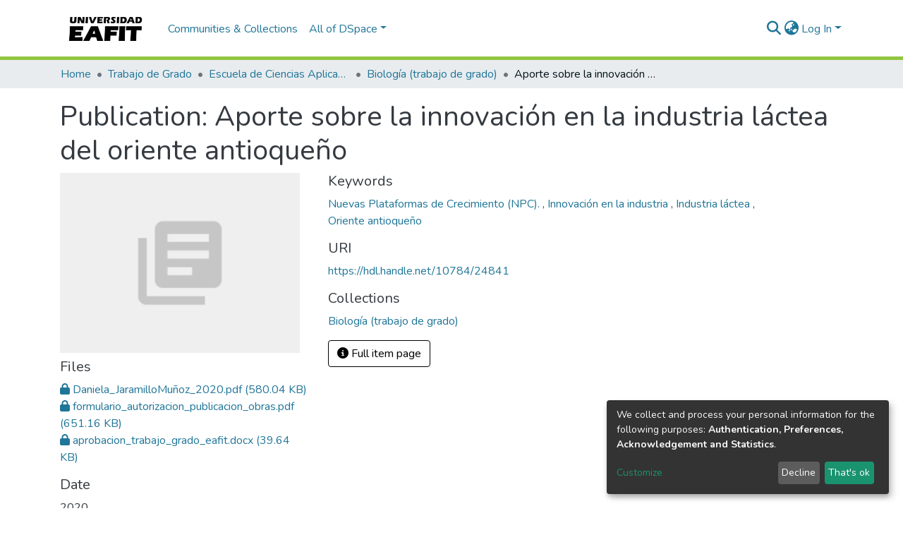

--- FILE ---
content_type: application/javascript
request_url: https://repository.eafit.edu.co/_Incapsula_Resource?SWJIYLWA=719d34d31c8e3a6e6fffd425f7e032f3&ns=2&cb=1207406434
body_size: 19755
content:
var _0x0d60=['\x4a\x46\x67\x70','\x47\x67\x72\x43\x72\x73\x4f\x79\x77\x72\x50\x44\x6f\x57\x37\x44\x6f\x7a\x51\x3d','\x77\x70\x51\x4e\x77\x35\x7a\x44\x6c\x38\x4f\x30\x77\x71\x54\x44\x76\x31\x34\x3d','\x77\x37\x74\x59\x77\x37\x72\x43\x6c\x67\x33\x43\x6e\x4d\x4b\x4b\x57\x51\x3d\x3d','\x77\x6f\x77\x48\x77\x34\x72\x44\x67\x51\x3d\x3d','\x77\x71\x42\x79\x77\x36\x55\x46\x77\x36\x39\x65\x53\x44\x35\x75\x51\x68\x6f\x6c\x77\x6f\x7a\x44\x69\x31\x46\x79\x77\x35\x6c\x45\x63\x53\x50\x43\x6e\x77\x3d\x3d','\x77\x37\x4e\x52\x77\x36\x4e\x78\x77\x6f\x34\x3d','\x46\x38\x4b\x49\x77\x37\x72\x44\x68\x73\x4b\x48\x53\x69\x50\x43\x72\x46\x68\x44\x55\x6c\x77\x3d','\x4d\x38\x4b\x6e\x77\x35\x62\x43\x76\x63\x4f\x51\x58\x63\x4f\x57\x77\x70\x4d\x4f\x55\x6a\x68\x73\x77\x36\x50\x43\x76\x4d\x4b\x45\x77\x34\x34\x4e\x55\x38\x4f\x67\x77\x36\x68\x5a\x77\x70\x34\x3d','\x77\x37\x46\x66\x77\x35\x78\x77\x77\x70\x6b\x38\x77\x6f\x6e\x44\x69\x51\x3d\x3d','\x48\x47\x70\x49\x56\x73\x4b\x2f\x41\x41\x3d\x3d','\x51\x57\x6a\x43\x6b\x73\x4b\x55\x47\x57\x54\x43\x6a\x63\x4b\x34\x77\x34\x6f\x79\x50\x4d\x4b\x54\x77\x35\x55\x6c\x65\x69\x48\x44\x76\x63\x4b\x59\x77\x34\x37\x43\x6e\x38\x4b\x67\x77\x71\x35\x75\x4b\x41\x3d\x3d','\x77\x70\x42\x47\x41\x30\x66\x44\x71\x41\x3d\x3d','\x45\x32\x42\x49\x58\x38\x4b\x75\x43\x7a\x45\x33\x77\x37\x76\x43\x6b\x67\x3d\x3d','\x41\x54\x67\x50','\x59\x57\x42\x50\x77\x70\x30\x54\x77\x72\x63\x6a\x77\x35\x76\x43\x6d\x31\x51\x3d','\x77\x6f\x51\x64\x77\x34\x44\x44\x68\x38\x4f\x70\x77\x71\x4c\x44\x76\x6b\x4d\x3d','\x50\x57\x4d\x7a\x61\x63\x4b\x56\x49\x38\x4f\x79\x77\x6f\x6e\x43\x72\x4d\x4b\x6e\x77\x37\x50\x44\x69\x67\x3d\x3d','\x42\x43\x55\x66\x77\x36\x55\x32','\x62\x44\x34\x4c\x62\x7a\x62\x44\x70\x69\x74\x63\x46\x63\x4b\x68\x77\x70\x55\x66\x77\x36\x38\x3d','\x61\x47\x30\x34\x49\x73\x4b\x33\x77\x37\x49\x3d','\x77\x37\x72\x44\x73\x32\x48\x44\x6b\x38\x4f\x4c','\x77\x6f\x62\x43\x74\x73\x4b\x6a\x77\x36\x33\x44\x71\x4d\x4f\x56','\x77\x37\x72\x44\x73\x32\x48\x44\x6b\x38\x4f\x4c\x77\x36\x48\x44\x67\x63\x4b\x51\x77\x6f\x6e\x44\x69\x7a\x6c\x61\x77\x72\x4d\x74\x54\x4d\x4b\x6b','\x77\x35\x44\x44\x69\x73\x4f\x43\x4e\x57\x45\x4d\x77\x35\x6e\x44\x69\x55\x72\x43\x74\x63\x4f\x5a\x56\x69\x49\x57\x77\x6f\x45\x3d','\x57\x73\x4f\x67\x77\x36\x70\x36\x77\x6f\x44\x43\x75\x51\x3d\x3d','\x63\x4d\x4b\x76\x77\x35\x76\x43\x67\x56\x48\x44\x6d\x55\x46\x6c\x65\x73\x4f\x65\x77\x34\x35\x67\x49\x63\x4b\x79\x77\x72\x2f\x43\x75\x38\x4b\x33\x77\x71\x4c\x44\x72\x69\x54\x43\x6b\x6d\x6f\x3d','\x77\x72\x72\x44\x68\x63\x4f\x32\x77\x35\x37\x43\x74\x30\x4a\x49\x77\x36\x50\x44\x6b\x73\x4b\x33\x54\x30\x50\x44\x72\x31\x48\x44\x76\x4d\x4f\x61\x4a\x68\x76\x43\x6a\x67\x3d\x3d','\x42\x38\x4b\x68\x77\x72\x46\x59\x44\x73\x4f\x34\x77\x71\x67\x6f\x77\x34\x78\x34\x77\x72\x31\x69','\x77\x36\x5a\x74\x77\x71\x66\x44\x6d\x6c\x37\x43\x70\x69\x72\x44\x6e\x6b\x38\x6b\x77\x34\x77\x41\x77\x34\x34\x35\x55\x46\x54\x43\x73\x38\x4f\x32\x77\x35\x49\x4d\x77\x72\x33\x44\x71\x55\x77\x2b\x4e\x4d\x4b\x43\x77\x6f\x66\x43\x73\x58\x67\x3d','\x77\x36\x6e\x44\x76\x57\x7a\x44\x6c\x73\x4f\x48','\x77\x36\x48\x44\x6b\x63\x4f\x4e','\x49\x32\x6b\x73\x61\x63\x4b\x6b\x4e\x4d\x4b\x73\x77\x70\x76\x43\x74\x67\x3d\x3d','\x77\x71\x62\x43\x67\x63\x4b\x72\x77\x34\x64\x76\x77\x37\x63\x3d','\x77\x37\x48\x44\x76\x58\x62\x44\x69\x73\x4f\x46\x77\x35\x2f\x44\x6f\x38\x4b\x61\x77\x6f\x6e\x43\x6a\x43\x39\x50\x77\x70\x49\x69\x54\x4d\x4b\x35\x77\x35\x35\x4d\x77\x37\x62\x43\x6e\x4d\x4b\x44\x77\x6f\x73\x50\x65\x63\x4f\x62\x77\x34\x38\x50','\x77\x35\x68\x4c\x77\x37\x45\x3d','\x77\x72\x52\x78\x77\x37\x4d\x58\x77\x36\x74\x56\x56\x51\x3d\x3d','\x61\x57\x42\x58\x77\x70\x4d\x45\x77\x72\x6f\x3d','\x77\x6f\x66\x44\x6a\x44\x72\x43\x6e\x38\x4f\x42\x46\x41\x76\x43\x72\x32\x72\x43\x6f\x63\x4b\x30\x77\x37\x49\x52\x48\x63\x4f\x73\x77\x72\x54\x43\x73\x67\x3d\x3d','\x5a\x58\x41\x34\x4e\x73\x4b\x72\x77\x37\x55\x3d','\x77\x35\x2f\x43\x71\x73\x4f\x73\x55\x38\x4f\x39\x77\x71\x4a\x51\x77\x72\x6a\x44\x75\x57\x30\x3d','\x77\x35\x6e\x44\x73\x31\x70\x7a\x43\x6a\x33\x44\x69\x38\x4b\x53\x77\x71\x72\x44\x6c\x4d\x4f\x57\x48\x38\x4b\x4f\x55\x33\x62\x43\x67\x69\x35\x51\x77\x6f\x51\x67\x65\x4d\x4b\x2f\x77\x34\x6b\x49\x77\x37\x35\x66\x77\x37\x63\x57\x77\x35\x33\x43\x71\x4d\x4b\x39\x77\x34\x74\x32\x59\x4d\x4b\x41\x4c\x44\x64\x45\x46\x77\x3d\x3d','\x77\x34\x4c\x44\x68\x73\x4f\x59\x77\x34\x31\x79','\x47\x68\x66\x43\x72\x38\x4f\x6c\x77\x70\x54\x44\x72\x32\x58\x44\x71\x43\x52\x31\x77\x36\x6a\x44\x74\x57\x6b\x3d','\x66\x53\x38\x59\x5a\x44\x66\x44\x75\x77\x3d\x3d','\x77\x6f\x48\x43\x76\x4d\x4b\x72\x77\x37\x44\x44\x75\x41\x3d\x3d','\x77\x71\x4a\x61\x41\x4d\x4f\x70\x77\x72\x2f\x43\x6e\x44\x44\x43\x6d\x63\x4b\x66\x77\x34\x5a\x33\x77\x37\x34\x44\x59\x38\x4f\x5a\x77\x71\x4d\x68\x59\x6d\x34\x39\x77\x37\x41\x6f\x77\x34\x55\x68\x77\x37\x58\x43\x76\x73\x4f\x6b\x77\x37\x37\x43\x73\x38\x4f\x65\x77\x71\x2f\x44\x73\x78\x76\x44\x6f\x73\x4f\x57\x77\x35\x5a\x53\x59\x4d\x4f\x72','\x63\x32\x52\x56\x77\x6f\x45\x56','\x77\x35\x52\x37\x77\x71\x5a\x4f\x77\x36\x73\x79\x47\x47\x50\x44\x6f\x73\x4f\x74\x62\x32\x76\x44\x6d\x77\x3d\x3d','\x77\x36\x39\x50\x77\x36\x6e\x43\x69\x77\x44\x43\x67\x41\x3d\x3d','\x77\x71\x33\x44\x6d\x4d\x4f\x6a\x77\x6f\x2f\x44\x69\x77\x3d\x3d','\x4d\x69\x51\x4a\x77\x34\x55\x68\x50\x42\x30\x38\x61\x4d\x4f\x44\x65\x73\x4b\x30\x44\x79\x56\x5a\x4e\x47\x72\x43\x73\x6d\x55\x46\x77\x71\x42\x56\x62\x38\x4b\x63\x4b\x44\x44\x44\x6f\x73\x4b\x79\x77\x34\x7a\x43\x67\x7a\x46\x31\x58\x73\x4f\x76\x77\x72\x2f\x43\x71\x78\x73\x6d\x77\x36\x30\x3d','\x77\x34\x59\x71\x77\x70\x54\x43\x76\x63\x4b\x53','\x53\x38\x4f\x76\x77\x37\x4a\x44\x4a\x63\x4f\x49\x44\x63\x4b\x4b\x77\x36\x48\x43\x67\x48\x6f\x4d\x57\x51\x3d\x3d','\x64\x38\x4b\x79\x77\x36\x33\x43\x69\x6c\x66\x44\x71\x41\x3d\x3d','\x4c\x48\x49\x67\x59\x73\x4b\x55','\x62\x6d\x6b\x6e\x4c\x4d\x4b\x34\x77\x36\x66\x43\x72\x48\x37\x43\x71\x6b\x54\x44\x75\x6a\x44\x44\x6c\x73\x4f\x36\x62\x6c\x31\x61\x47\x52\x37\x44\x74\x63\x4f\x6e\x77\x35\x2f\x43\x6d\x73\x4f\x39\x77\x70\x58\x44\x68\x73\x4b\x74\x77\x6f\x6e\x43\x72\x4d\x4b\x68\x77\x70\x34\x4c\x77\x37\x46\x46\x57\x73\x4b\x65\x77\x35\x38\x62\x52\x63\x4f\x78\x77\x72\x39\x68\x77\x6f\x51\x30\x77\x70\x31\x66','\x77\x71\x72\x44\x6b\x73\x4f\x72\x77\x70\x4c\x44\x6d\x38\x4b\x4e','\x45\x78\x50\x43\x6a\x38\x4b\x37\x65\x6a\x7a\x44\x67\x67\x3d\x3d','\x43\x33\x2f\x43\x75\x73\x4f\x61\x4e\x42\x50\x43\x6c\x48\x2f\x43\x74\x45\x48\x43\x72\x4d\x4f\x39\x77\x6f\x5a\x54\x48\x73\x4f\x32\x52\x63\x4f\x7a\x77\x35\x33\x44\x68\x79\x62\x43\x75\x58\x37\x44\x6e\x47\x41\x3d','\x77\x37\x48\x44\x76\x58\x62\x44\x69\x73\x4f\x46\x77\x35\x2f\x44\x6f\x38\x4b\x61\x77\x6f\x6e\x43\x6a\x44\x31\x52\x77\x6f\x59\x7a\x51\x41\x3d\x3d','\x77\x71\x46\x6c\x77\x36\x38\x44\x77\x37\x5a\x49','\x77\x35\x62\x44\x6c\x63\x4f\x56\x77\x34\x35\x79','\x4d\x69\x51\x4a\x77\x34\x55\x68\x50\x42\x30\x38\x61\x4d\x4f\x44\x65\x73\x4b\x30\x44\x79\x56\x5a\x4e\x47\x72\x43\x73\x6d\x55\x46\x77\x71\x42\x56\x62\x38\x4b\x63\x4a\x79\x33\x44\x6f\x63\x4b\x31\x77\x34\x54\x43\x6c\x51\x3d\x3d','\x77\x72\x76\x44\x6a\x63\x4f\x30\x77\x34\x2f\x43\x76\x51\x3d\x3d','\x77\x72\x6a\x44\x6e\x38\x4f\x39\x77\x34\x6a\x43\x6d\x56\x49\x44\x77\x34\x58\x44\x72\x38\x4b\x33\x61\x6e\x4c\x44\x67\x41\x3d\x3d','\x61\x47\x70\x62\x77\x70\x30\x63\x77\x72\x63\x3d','\x4f\x4d\x4b\x77\x77\x34\x48\x43\x75\x4d\x4b\x5a\x53\x4d\x4f\x4e\x77\x71\x38\x49\x44\x69\x52\x78\x77\x36\x48\x44\x70\x73\x4f\x73\x77\x6f\x63\x45\x57\x4d\x4f\x36\x77\x34\x74\x4d\x77\x6f\x4c\x44\x74\x54\x2f\x44\x6f\x68\x37\x44\x6a\x77\x42\x63\x77\x6f\x34\x4d\x77\x71\x73\x3d','\x77\x72\x70\x61\x47\x73\x4f\x31\x77\x72\x30\x3d','\x58\x44\x51\x79\x77\x35\x50\x44\x68\x55\x45\x76\x4f\x41\x3d\x3d','\x77\x71\x62\x43\x69\x38\x4b\x69','\x77\x70\x49\x66\x77\x37\x59\x3d','\x43\x56\x58\x44\x70\x45\x6f\x3d','\x77\x36\x39\x4a\x77\x36\x66\x43\x68\x41\x3d\x3d','\x77\x36\x50\x44\x69\x51\x67\x3d','\x77\x36\x68\x4b\x77\x72\x5a\x30\x77\x72\x51\x35\x45\x4d\x4f\x46\x77\x37\x77\x51\x62\x73\x4b\x52\x65\x79\x52\x70\x77\x71\x49\x43\x77\x35\x31\x39\x77\x71\x6a\x43\x67\x46\x30\x44\x77\x36\x66\x43\x69\x45\x59\x66\x77\x72\x6b\x53\x66\x63\x4b\x66\x47\x55\x67\x32\x77\x36\x6b\x59\x77\x37\x38\x42\x49\x4d\x4f\x43\x4a\x56\x31\x4d\x77\x71\x76\x43\x68\x68\x73\x41\x77\x70\x50\x43\x72\x6b\x6e\x43\x73\x77\x39\x68\x62\x4d\x4f\x36\x4c\x73\x4f\x44\x77\x72\x67\x71\x77\x6f\x48\x43\x6a\x4d\x4f\x5a\x77\x37\x52\x36\x44\x41\x3d\x3d','\x63\x48\x30\x69\x4c\x51\x3d\x3d','\x77\x71\x4c\x44\x67\x78\x30\x3d','\x49\x53\x6f\x79','\x77\x71\x5a\x34\x77\x72\x37\x44\x6f\x45\x33\x43\x74\x54\x66\x44\x6e\x31\x6f\x69\x77\x6f\x67\x3d','\x42\x6d\x35\x4b\x52\x4d\x4b\x75','\x46\x78\x44\x43\x71\x63\x4b\x6f\x59\x54\x76\x44\x6e\x33\x4d\x3d','\x45\x4d\x4b\x2b\x55\x44\x7a\x43\x6b\x73\x4f\x47\x77\x34\x48\x44\x75\x4d\x4f\x2b\x77\x35\x63\x51\x43\x38\x4f\x31\x77\x71\x45\x36\x77\x70\x45\x46\x77\x6f\x72\x44\x68\x6b\x66\x43\x72\x38\x4b\x49\x77\x36\x6a\x43\x6d\x78\x66\x43\x6d\x6a\x56\x41\x64\x63\x4b\x58\x55\x73\x4f\x35\x77\x6f\x49\x74\x77\x72\x72\x44\x68\x41\x39\x2f\x77\x71\x39\x62','\x77\x72\x7a\x44\x6e\x38\x4f\x67\x77\x70\x4c\x44\x6d\x38\x4b\x4d','\x49\x4d\x4b\x45\x47\x57\x44\x43\x6b\x4d\x4f\x6c','\x77\x37\x56\x48\x77\x35\x63\x3d','\x62\x79\x6f\x68','\x77\x72\x2f\x44\x6e\x38\x4f\x78\x77\x6f\x6b\x3d','\x4c\x69\x73\x4a','\x43\x79\x34\x4d','\x77\x34\x38\x62\x77\x34\x37\x43\x69\x46\x6a\x44\x72\x6d\x41\x39\x77\x35\x2f\x44\x70\x67\x56\x7a\x77\x70\x59\x3d','\x56\x73\x4f\x31\x77\x36\x51\x3d','\x77\x35\x38\x62\x77\x34\x67\x3d','\x77\x71\x66\x44\x75\x32\x55\x3d','\x51\x44\x76\x43\x67\x38\x4f\x35\x77\x72\x62\x44\x71\x58\x44\x44\x74\x53\x56\x64\x77\x36\x6a\x44\x6e\x6c\x72\x43\x74\x6e\x66\x43\x73\x38\x4b\x62\x43\x51\x54\x44\x6d\x51\x35\x38\x53\x48\x33\x44\x69\x33\x72\x44\x70\x73\x4f\x32\x77\x35\x78\x53\x47\x63\x4f\x66\x4f\x58\x45\x3d','\x77\x72\x33\x44\x68\x43\x44\x43\x6b\x77\x3d\x3d','\x77\x70\x48\x43\x72\x38\x4b\x6b\x77\x37\x72\x44\x73\x38\x4f\x4c','\x77\x34\x4a\x36\x77\x71\x5a\x64\x77\x35\x34\x77\x4f\x47\x48\x44\x73\x38\x4f\x45\x61\x33\x48\x44\x6a\x67\x3d\x3d','\x4a\x32\x30\x6d','\x50\x58\x49\x69','\x77\x35\x56\x45\x77\x36\x77\x3d','\x77\x34\x7a\x43\x6b\x63\x4b\x44\x77\x37\x44\x44\x76\x38\x4f\x48\x77\x37\x4d\x43\x64\x58\x73\x30\x46\x73\x4b\x38\x5a\x46\x77\x79\x63\x45\x58\x43\x6e\x73\x4f\x71\x66\x38\x4f\x41\x77\x35\x72\x43\x6e\x63\x4b\x33\x45\x46\x6a\x44\x6c\x42\x31\x6d\x77\x34\x4c\x44\x6d\x32\x7a\x43\x72\x67\x3d\x3d','\x77\x71\x2f\x44\x6d\x4d\x4f\x33\x77\x35\x73\x3d','\x77\x35\x30\x75\x77\x6f\x76\x43\x75\x38\x4b\x57\x4d\x79\x4d\x3d','\x77\x35\x6a\x44\x69\x4d\x4f\x54','\x77\x37\x70\x55\x77\x36\x62\x43\x67\x51\x76\x43\x68\x41\x3d\x3d','\x57\x38\x4f\x33\x77\x36\x42\x38\x77\x70\x6e\x43\x72\x78\x37\x44\x71\x41\x3d\x3d','\x77\x36\x4e\x53\x77\x6f\x30\x3d','\x54\x7a\x63\x39\x77\x35\x54\x44\x6a\x45\x49\x34','\x77\x70\x4e\x4a\x43\x31\x66\x44\x71\x38\x4f\x6c\x64\x6b\x4d\x4a','\x64\x73\x4b\x76\x77\x36\x4c\x43\x6c\x31\x7a\x44\x74\x31\x59\x3d','\x77\x34\x41\x47\x77\x34\x77\x3d','\x77\x6f\x77\x4a\x77\x35\x6a\x44\x6a\x63\x4f\x36\x77\x71\x72\x44\x70\x55\x4c\x44\x67\x41\x3d\x3d','\x41\x78\x56\x30\x62\x77\x50\x43\x6a\x6b\x68\x74\x77\x35\x4d\x50\x77\x34\x62\x44\x76\x69\x6e\x44\x72\x30\x46\x6f\x77\x70\x66\x43\x6a\x67\x3d\x3d','\x77\x36\x56\x70\x77\x72\x64\x5a','\x57\x63\x4f\x35\x77\x36\x4e\x6c\x44\x63\x4f\x43\x44\x51\x3d\x3d','\x52\x38\x4b\x62\x77\x71\x6a\x44\x6a\x38\x4f\x66\x55\x33\x72\x43\x70\x43\x56\x51\x42\x45\x55\x4a\x4f\x4d\x4f\x53','\x77\x36\x4c\x44\x74\x79\x33\x43\x6b\x77\x77\x3d','\x44\x30\x49\x43\x53\x4d\x4b\x31\x43\x38\x4b\x62\x77\x72\x62\x43\x6a\x4d\x4b\x4a\x77\x34\x7a\x44\x72\x6c\x6a\x43\x67\x6d\x58\x44\x73\x73\x4b\x76\x77\x37\x50\x44\x6a\x38\x4f\x39\x77\x6f\x41\x54\x62\x47\x44\x43\x75\x73\x4b\x67\x65\x55\x7a\x44\x73\x38\x4f\x42\x50\x52\x5a\x46\x45\x73\x4f\x63\x77\x36\x77\x4a\x77\x36\x58\x43\x6a\x6a\x2f\x44\x71\x55\x62\x44\x71\x4d\x4b\x48\x77\x35\x7a\x43\x6f\x6c\x33\x43\x70\x4d\x4b\x62\x77\x70\x4c\x44\x71\x56\x49\x4a\x56\x4d\x4f\x2f\x4e\x38\x4f\x61\x53\x32\x58\x43\x72\x6e\x76\x43\x76\x38\x4f\x45\x55\x41\x3d\x3d','\x77\x34\x62\x44\x6e\x52\x45\x3d','\x77\x72\x6c\x77\x77\x36\x54\x44\x6a\x77\x6e\x43\x75\x32\x62\x44\x6a\x51\x35\x32\x77\x70\x4d\x56\x77\x70\x51\x67\x4d\x6c\x48\x44\x74\x77\x3d\x3d','\x41\x33\x39\x4b\x57\x4d\x4b\x2f','\x4d\x63\x4b\x63\x77\x70\x34\x55\x50\x53\x4d\x2b\x4f\x6a\x76\x44\x71\x51\x3d\x3d','\x77\x37\x6e\x44\x6d\x31\x6f\x3d','\x64\x73\x4b\x6f\x77\x36\x33\x43\x6c\x6e\x44\x44\x74\x46\x64\x76\x54\x4d\x4f\x5a','\x4a\x58\x37\x43\x75\x4d\x4f\x61\x47\x68\x51\x3d','\x77\x37\x73\x70\x77\x72\x41\x3d','\x4b\x57\x62\x44\x68\x4d\x4b\x33\x48\x45\x59\x2b\x77\x35\x4c\x44\x70\x38\x4f\x56','\x50\x79\x30\x65\x77\x35\x34\x48\x4b\x51\x3d\x3d','\x4c\x45\x6e\x44\x76\x77\x3d\x3d','\x77\x35\x42\x4f\x77\x34\x45\x3d','\x4c\x57\x67\x67\x66\x73\x4b\x78\x4f\x51\x3d\x3d','\x49\x32\x49\x6a','\x77\x37\x4c\x44\x72\x79\x44\x43\x69\x44\x6c\x49','\x77\x71\x4c\x43\x70\x63\x4b\x6e','\x55\x54\x54\x43\x6b\x41\x3d\x3d','\x4b\x57\x62\x44\x68\x4d\x4b\x33\x48\x6c\x30\x3d','\x4c\x38\x4b\x6d\x77\x35\x30\x3d','\x77\x72\x48\x44\x6a\x6a\x6b\x3d','\x77\x35\x52\x61\x77\x6f\x6f\x3d','\x43\x45\x6e\x44\x71\x6c\x6b\x72\x77\x70\x45\x3d','\x65\x58\x38\x37','\x77\x35\x37\x44\x74\x32\x30\x3d','\x64\x56\x6f\x59','\x43\x54\x78\x32','\x63\x46\x64\x77','\x77\x34\x7a\x44\x6b\x68\x30\x3d','\x77\x6f\x44\x43\x70\x73\x4b\x72\x77\x36\x7a\x44\x6e\x63\x4f\x53','\x57\x43\x67\x62','\x77\x35\x54\x44\x75\x6b\x31\x6f\x4c\x43\x67\x3d','\x77\x35\x72\x44\x69\x32\x6b\x3d','\x4b\x6b\x72\x44\x70\x67\x3d\x3d','\x52\x4d\x4f\x56\x77\x34\x34\x3d','\x77\x34\x4a\x35\x77\x34\x34\x3d','\x56\x68\x45\x4b','\x77\x70\x50\x44\x6a\x54\x58\x43\x69\x63\x4f\x76\x46\x77\x3d\x3d','\x77\x36\x54\x44\x6c\x4d\x4f\x30','\x77\x35\x42\x4b\x77\x34\x63\x3d','\x48\x79\x6b\x56\x77\x37\x59\x71\x77\x34\x45\x3d','\x49\x57\x4d\x77','\x43\x51\x44\x44\x6b\x4d\x4f\x6e\x44\x73\x4b\x33\x77\x6f\x50\x44\x6f\x56\x7a\x43\x6e\x63\x4f\x6a','\x77\x70\x45\x59\x77\x34\x4c\x44\x6a\x63\x4f\x70','\x4e\x42\x35\x77\x52\x52\x2f\x43\x6d\x77\x3d\x3d','\x77\x35\x4e\x68\x77\x37\x76\x44\x6d\x67\x33\x43\x6e\x63\x4b\x48\x53\x7a\x2f\x43\x6b\x63\x4b\x63\x77\x71\x4d\x4a\x61\x51\x3d\x3d','\x77\x35\x76\x43\x71\x63\x4f\x73\x57\x73\x4f\x31\x77\x71\x73\x3d','\x77\x37\x35\x4e\x77\x36\x54\x43\x6a\x42\x41\x3d','\x77\x71\x42\x72\x77\x36\x38\x3d','\x77\x37\x4a\x4a\x77\x36\x35\x78\x77\x37\x68\x6f','\x77\x35\x4a\x39\x77\x71\x46\x50\x77\x35\x34\x6e','\x42\x67\x72\x43\x72\x73\x4f\x79\x77\x71\x33\x44\x68\x32\x59\x3d','\x5a\x73\x4b\x31\x77\x36\x37\x43\x6c\x30\x66\x44\x71\x51\x3d\x3d','\x77\x70\x50\x44\x76\x44\x73\x3d','\x61\x57\x59\x31\x49\x4d\x4b\x6e\x77\x34\x6e\x43\x76\x67\x3d\x3d','\x77\x71\x76\x44\x74\x6e\x59\x55\x43\x51\x6b\x3d','\x4a\x38\x4b\x55\x43\x47\x63\x3d','\x77\x71\x48\x44\x69\x63\x4f\x32\x77\x35\x33\x43\x72\x46\x30\x3d','\x56\x4d\x4b\x79\x77\x37\x37\x43\x68\x55\x6f\x3d','\x46\x6b\x4d\x52','\x77\x6f\x6e\x44\x76\x38\x4f\x2f\x41\x4d\x4f\x67\x77\x37\x31\x34\x77\x36\x44\x44\x72\x43\x70\x6b\x56\x63\x4b\x30\x54\x73\x4b\x72\x77\x72\x52\x33\x77\x35\x46\x4c\x77\x72\x42\x63\x77\x72\x46\x44\x47\x30\x6f\x54\x77\x71\x39\x61\x77\x34\x37\x44\x76\x4d\x4b\x6f\x65\x55\x30\x62\x77\x70\x76\x44\x73\x58\x63\x51\x77\x37\x4e\x73\x77\x6f\x56\x4e\x77\x34\x73\x43\x77\x37\x33\x44\x6f\x63\x4b\x75\x77\x34\x50\x43\x68\x41\x3d\x3d','\x63\x33\x67\x39\x4c\x4d\x4b\x72','\x50\x53\x6f\x30','\x77\x71\x56\x36\x49\x77\x3d\x3d','\x56\x73\x4b\x51\x77\x36\x6b\x3d','\x64\x63\x4f\x30\x77\x37\x51\x3d','\x50\x48\x41\x6f','\x77\x71\x6f\x4e\x77\x36\x73\x3d','\x48\x73\x4b\x30\x77\x37\x49\x3d','\x77\x37\x62\x44\x68\x52\x49\x3d','\x77\x36\x66\x44\x74\x73\x4f\x6e','\x45\x41\x72\x43\x6d\x4d\x4b\x76\x5a\x79\x41\x3d','\x59\x38\x4b\x4d\x77\x70\x78\x37\x4c\x73\x4f\x46\x77\x6f\x4e\x57','\x77\x70\x77\x34\x77\x34\x55\x3d','\x77\x72\x52\x37\x49\x33\x38\x61','\x4b\x6e\x50\x43\x74\x38\x4f\x50\x4c\x77\x67\x3d','\x77\x34\x74\x63\x77\x72\x51\x3d','\x77\x35\x66\x44\x75\x55\x55\x3d','\x77\x34\x4d\x2b\x77\x70\x72\x43\x75\x38\x4b\x44\x4a\x67\x3d\x3d','\x77\x35\x6e\x44\x6f\x67\x51\x3d','\x77\x72\x64\x6f\x77\x36\x51\x44\x77\x37\x5a\x4a','\x77\x70\x39\x6d\x4f\x48\x41\x3d','\x77\x72\x72\x43\x69\x38\x4b\x31','\x57\x43\x6a\x43\x75\x67\x3d\x3d','\x53\x4d\x4f\x43\x77\x36\x41\x3d','\x77\x70\x6a\x44\x6a\x45\x63\x47\x43\x51\x7a\x44\x73\x4d\x4b\x6a','\x50\x38\x4b\x64\x77\x6f\x5a\x30','\x42\x57\x67\x69','\x64\x63\x4b\x62\x4e\x51\x64\x37\x77\x36\x33\x43\x73\x53\x45\x79\x77\x70\x6c\x78\x4e\x38\x4f\x31\x50\x30\x44\x43\x68\x33\x54\x44\x71\x38\x4b\x46\x52\x54\x4a\x66\x77\x6f\x2f\x43\x6b\x69\x72\x44\x6f\x38\x4f\x33\x54\x4d\x4b\x64\x77\x37\x73\x74\x55\x78\x37\x44\x67\x73\x4b\x6c\x77\x36\x67\x68\x64\x4d\x4f\x65\x77\x34\x63\x3d','\x77\x71\x6a\x43\x71\x79\x76\x43\x6d\x73\x4f\x76\x77\x37\x7a\x44\x75\x38\x4b\x38\x77\x71\x72\x44\x70\x6a\x46\x56\x77\x70\x46\x79\x46\x73\x4b\x68\x77\x35\x74\x56\x77\x71\x72\x43\x6d\x73\x4b\x6f\x77\x71\x38\x4a\x5a\x38\x4b\x51\x77\x34\x55\x4e\x77\x37\x63\x75\x77\x72\x54\x44\x70\x52\x76\x44\x6d\x38\x4f\x7a\x43\x67\x58\x43\x67\x6e\x6b\x59\x77\x34\x73\x3d','\x77\x71\x77\x4f\x77\x36\x45\x3d','\x58\x52\x6f\x72','\x66\x44\x55\x59\x65\x42\x44\x44\x70\x32\x46\x52\x4d\x63\x4b\x38','\x77\x34\x4a\x67\x77\x71\x4a\x4f\x77\x36\x6b\x36\x47\x57\x6a\x44\x6c\x38\x4f\x64','\x77\x6f\x6a\x44\x70\x38\x4f\x55','\x77\x35\x6e\x44\x67\x4d\x4f\x4e\x49\x6e\x77\x37','\x4a\x73\x4b\x62\x77\x71\x77\x53\x44\x43\x55\x30\x4f\x41\x3d\x3d','\x77\x70\x6e\x43\x74\x63\x4b\x57','\x77\x6f\x44\x44\x74\x6d\x66\x43\x6f\x38\x4b\x36\x77\x36\x45\x3d','\x41\x4d\x4b\x71\x77\x34\x38\x3d','\x62\x47\x30\x2f\x49\x73\x4b\x72\x77\x36\x34\x3d','\x58\x4d\x4f\x77\x77\x36\x4a\x37\x77\x72\x66\x43\x70\x52\x54\x44\x75\x53\x6a\x43\x67\x51\x3d\x3d','\x52\x48\x4d\x54\x54\x63\x4f\x39\x46\x48\x63\x69\x77\x71\x54\x43\x67\x4d\x4b\x6d\x59\x63\x4b\x56\x77\x70\x72\x44\x76\x41\x3d\x3d','\x5a\x73\x4b\x77\x77\x36\x44\x43\x6a\x55\x63\x3d','\x77\x35\x78\x6c\x77\x34\x73\x3d','\x77\x6f\x76\x44\x69\x38\x4f\x32\x77\x6f\x51\x3d','\x49\x63\x4b\x52\x77\x6f\x73\x79\x46\x79\x45\x2f','\x56\x47\x4d\x39','\x65\x44\x67\x4e\x58\x6a\x72\x44\x70\x57\x41\x3d','\x77\x72\x37\x43\x6e\x73\x4b\x52','\x48\x6d\x58\x44\x69\x51\x3d\x3d','\x77\x72\x34\x51\x77\x36\x70\x38\x77\x70\x73\x38\x77\x70\x58\x44\x69\x32\x76\x44\x6e\x51\x3d\x3d','\x77\x6f\x54\x44\x69\x68\x50\x43\x74\x73\x4f\x36\x4d\x46\x48\x43\x75\x6d\x2f\x43\x6f\x4d\x4b\x78','\x77\x34\x49\x2b\x65\x69\x63\x72\x77\x72\x74\x2f\x57\x55\x58\x43\x74\x78\x6c\x34\x47\x48\x6b\x47\x77\x37\x37\x43\x76\x57\x50\x43\x6c\x54\x37\x43\x6e\x31\x37\x44\x71\x41\x35\x58\x4e\x63\x4b\x78\x77\x6f\x4c\x43\x6f\x38\x4b\x43\x77\x72\x59\x55\x49\x48\x72\x43\x6e\x73\x4f\x2b\x77\x70\x44\x44\x6c\x38\x4b\x65\x77\x70\x73\x3d','\x77\x71\x64\x79\x77\x36\x6b\x62\x77\x36\x74\x65','\x77\x35\x4c\x44\x6f\x79\x59\x3d','\x77\x36\x44\x44\x6e\x69\x6f\x3d','\x77\x70\x2f\x44\x67\x44\x38\x3d','\x77\x71\x44\x44\x6a\x38\x4f\x70','\x62\x63\x4f\x78\x77\x34\x66\x43\x73\x4d\x4b\x4b\x51\x63\x4b\x45\x77\x36\x38\x3d','\x77\x70\x52\x58\x77\x36\x55\x3d','\x77\x70\x2f\x44\x74\x44\x49\x3d','\x44\x38\x4b\x6e\x77\x34\x59\x3d','\x63\x56\x52\x52','\x65\x73\x4b\x6a\x77\x37\x30\x3d','\x77\x70\x66\x43\x75\x63\x4b\x65','\x47\x78\x67\x33','\x46\x4d\x4b\x61\x77\x72\x63\x3d','\x77\x6f\x70\x43\x41\x56\x58\x44\x75\x63\x4f\x6b','\x4f\x54\x4c\x43\x73\x67\x3d\x3d','\x77\x34\x6f\x36\x77\x37\x6b\x3d','\x77\x71\x64\x79\x77\x36\x67\x44\x77\x37\x5a\x4a\x55\x79\x6b\x30\x53\x51\x63\x3d','\x5a\x47\x30\x7a\x4d\x4d\x4b\x34\x77\x36\x48\x43\x76\x57\x4d\x3d','\x4b\x57\x48\x44\x69\x38\x4b\x32\x4b\x31\x73\x76\x77\x35\x54\x44\x6b\x73\x4f\x4f\x77\x6f\x41\x3d','\x77\x36\x46\x56\x77\x36\x31\x78\x77\x6f\x77\x79\x77\x6f\x4c\x44\x6e\x41\x3d\x3d','\x77\x6f\x6c\x63\x77\x36\x4d\x3d','\x77\x37\x44\x44\x76\x33\x45\x3d','\x64\x7a\x54\x43\x6d\x51\x3d\x3d','\x77\x71\x48\x44\x6f\x44\x59\x3d','\x77\x37\x48\x44\x68\x4d\x4f\x58\x49\x41\x3d\x3d','\x77\x6f\x54\x43\x71\x38\x4b\x2b\x77\x34\x72\x44\x74\x63\x4f\x4c\x77\x36\x59\x3d','\x77\x70\x52\x70\x4a\x67\x3d\x3d','\x66\x38\x4f\x70\x77\x72\x77\x65\x45\x73\x4f\x35\x4c\x63\x4b\x72\x77\x34\x50\x43\x69\x7a\x42\x58\x54\x6b\x31\x6f\x77\x36\x37\x43\x6e\x69\x66\x44\x6c\x38\x4f\x43\x77\x70\x38\x47\x49\x78\x66\x44\x74\x45\x4c\x43\x68\x63\x4f\x52\x51\x63\x4f\x55\x4a\x4d\x4b\x47\x77\x36\x2f\x44\x75\x38\x4f\x69\x77\x37\x34\x65\x63\x38\x4b\x71\x77\x36\x34\x3d','\x4b\x58\x58\x44\x72\x41\x3d\x3d','\x44\x63\x4b\x38\x77\x70\x49\x3d','\x50\x38\x4b\x55\x46\x58\x54\x43\x6b\x4d\x4f\x2f','\x44\x4d\x4b\x36\x77\x34\x55\x3d','\x77\x37\x50\x44\x75\x57\x37\x44\x68\x4d\x4f\x57\x77\x35\x59\x3d','\x77\x34\x6b\x52\x77\x34\x4c\x43\x6d\x6c\x6a\x44\x75\x41\x3d\x3d','\x77\x36\x6a\x43\x6a\x4d\x4f\x67','\x77\x35\x4e\x47\x77\x6f\x6f\x3d','\x53\x38\x4f\x79\x77\x37\x4e\x55\x41\x73\x4f\x47\x42\x73\x4b\x42\x77\x37\x45\x3d','\x77\x71\x42\x65\x47\x4d\x4f\x6e\x77\x71\x7a\x43\x6c\x51\x3d\x3d','\x47\x38\x4b\x31\x77\x37\x77\x3d','\x77\x6f\x6c\x32\x43\x51\x3d\x3d','\x77\x6f\x58\x43\x73\x73\x4f\x78\x52\x4d\x4f\x35','\x77\x34\x31\x74\x77\x71\x31\x62\x77\x35\x34\x39','\x77\x35\x76\x44\x74\x73\x4f\x53','\x41\x38\x4f\x36\x77\x37\x5a\x64\x46\x38\x4f\x4b','\x43\x68\x35\x35\x5a\x78\x50\x43\x67\x77\x3d\x3d','\x61\x6c\x52\x66','\x50\x57\x34\x77\x4b\x63\x4b\x73\x77\x36\x4d\x3d','\x4d\x48\x66\x43\x74\x63\x4f\x64\x50\x67\x3d\x3d','\x77\x70\x41\x6d\x77\x36\x63\x3d','\x77\x37\x73\x52\x77\x37\x49\x3d','\x77\x6f\x42\x6e\x4e\x58\x73\x46\x77\x72\x63\x36\x45\x31\x63\x3d','\x77\x34\x41\x4d\x77\x34\x58\x43\x6a\x6c\x6a\x44\x6f\x77\x3d\x3d','\x77\x37\x6e\x44\x6c\x53\x51\x3d','\x77\x71\x4c\x44\x76\x63\x4f\x2b','\x77\x35\x38\x64\x77\x34\x44\x44\x67\x4d\x4f\x34\x77\x71\x33\x44\x75\x45\x50\x44\x6c\x38\x4b\x58','\x77\x70\x33\x43\x6e\x4d\x4b\x63','\x42\x30\x54\x44\x70\x55\x77\x65\x77\x6f\x30\x3d','\x61\x58\x77\x70','\x77\x70\x68\x54\x4c\x41\x3d\x3d','\x77\x6f\x6e\x44\x69\x63\x4f\x42\x77\x35\x52\x37','\x77\x6f\x34\x4e\x77\x34\x44\x44\x67\x38\x4f\x70\x77\x71\x4d\x3d','\x42\x6d\x58\x44\x6b\x51\x3d\x3d','\x77\x72\x66\x43\x70\x73\x4b\x51','\x77\x70\x76\x44\x67\x73\x4f\x59','\x77\x36\x76\x44\x73\x31\x50\x44\x6c\x38\x4f\x51\x77\x35\x66\x44\x75\x63\x4b\x53','\x77\x70\x6c\x73\x50\x33\x6b\x58\x77\x72\x59\x3d','\x77\x71\x2f\x44\x75\x4d\x4f\x72','\x77\x70\x37\x43\x6a\x4d\x4b\x66','\x41\x42\x2f\x43\x67\x63\x4f\x31\x55\x63\x4b\x6b\x77\x34\x54\x43\x76\x51\x7a\x43\x6c\x38\x4b\x77\x77\x35\x39\x79\x77\x35\x73\x7a\x77\x71\x59\x3d','\x46\x4d\x4b\x76\x77\x37\x41\x3d','\x54\x52\x44\x43\x6c\x63\x4f\x38\x56\x73\x4b\x6c\x77\x36\x2f\x44\x75\x42\x48\x43\x6c\x63\x4b\x30\x77\x35\x31\x7a\x77\x35\x4d\x6f\x77\x71\x30\x43','\x77\x37\x72\x43\x6d\x4d\x4f\x32\x77\x35\x77\x70\x77\x36\x4d\x46\x57\x46\x59\x3d','\x50\x58\x41\x74\x5a\x63\x4b\x45','\x77\x34\x76\x44\x72\x44\x4d\x3d','\x77\x6f\x2f\x43\x71\x38\x4b\x6b\x77\x37\x6e\x44\x71\x4d\x4f\x4f','\x46\x77\x6a\x43\x72\x41\x3d\x3d','\x51\x57\x74\x61','\x50\x38\x4b\x45\x77\x6f\x42\x37\x49\x73\x4f\x59\x77\x71\x67\x4f\x77\x37\x68\x4e\x77\x35\x4d\x3d','\x77\x34\x6a\x43\x71\x73\x4f\x32\x56\x73\x4f\x31\x77\x71\x42\x33','\x48\x38\x4b\x43\x77\x37\x66\x44\x6c\x4d\x4b\x65\x52\x77\x3d\x3d','\x77\x34\x74\x36\x77\x72\x34\x3d','\x77\x6f\x7a\x44\x6e\x4d\x4f\x74','\x49\x38\x4b\x4e\x77\x70\x74\x37\x50\x38\x4f\x65','\x4c\x73\x4b\x39\x77\x35\x45\x3d','\x77\x36\x48\x44\x71\x7a\x54\x43\x6e\x52\x46\x53\x77\x6f\x72\x44\x6a\x73\x4f\x47\x50\x44\x6a\x43\x6d\x43\x52\x57\x57\x38\x4b\x69\x45\x51\x62\x43\x70\x6b\x34\x7a','\x77\x36\x6e\x44\x71\x79\x63\x3d','\x50\x38\x4b\x45\x77\x6f\x42\x37\x49\x73\x4f\x59\x77\x71\x67\x4f\x77\x37\x68\x4e\x77\x35\x4e\x53\x77\x71\x73\x62\x77\x71\x46\x4e\x45\x63\x4f\x34\x77\x72\x33\x44\x75\x44\x6a\x44\x74\x4d\x4f\x38\x56\x45\x68\x41','\x77\x35\x6b\x6c\x77\x70\x7a\x43\x72\x63\x4b\x50\x47\x79\x41\x3d','\x77\x70\x7a\x44\x67\x44\x72\x43\x6e\x4d\x4f\x61\x43\x77\x3d\x3d','\x4f\x69\x7a\x43\x6e\x77\x3d\x3d','\x45\x78\x50\x43\x6a\x38\x4b\x37\x65\x6a\x7a\x44\x72\x6e\x48\x43\x6c\x78\x5a\x2b\x77\x6f\x4d\x61\x62\x63\x4f\x4c\x77\x6f\x42\x31\x77\x70\x46\x61\x52\x48\x37\x43\x6d\x4d\x4b\x77\x4f\x57\x59\x4a\x47\x6d\x37\x43\x72\x38\x4f\x43\x77\x70\x76\x43\x6d\x69\x44\x43\x68\x73\x4b\x42\x43\x51\x3d\x3d','\x53\x42\x41\x51','\x58\x44\x51\x6d\x77\x34\x44\x44\x69\x6b\x41\x75','\x77\x70\x46\x30\x77\x37\x4a\x41\x77\x70\x6b\x70\x54\x33\x48\x43\x6f\x67\x3d\x3d','\x77\x6f\x56\x6c\x4a\x48\x6b\x4b\x77\x72\x41\x6e','\x42\x69\x49\x66\x77\x37\x51\x34\x77\x34\x44\x44\x67\x44\x6e\x43\x6f\x67\x3d\x3d','\x48\x30\x58\x43\x76\x41\x3d\x3d','\x77\x6f\x44\x44\x69\x53\x48\x43\x6e\x4d\x4f\x48\x44\x58\x72\x43\x72\x58\x37\x43\x75\x73\x4f\x72\x77\x36\x4d\x52\x50\x4d\x4f\x6a\x77\x72\x54\x43\x72\x38\x4f\x32\x4f\x53\x46\x45\x4d\x38\x4b\x67\x77\x35\x59\x7a\x77\x34\x72\x43\x76\x41\x38\x61\x4d\x63\x4f\x79\x45\x73\x4b\x77\x77\x37\x59\x3d','\x77\x72\x33\x44\x67\x4d\x4f\x74\x77\x35\x33\x43\x73\x56\x73\x56','\x46\x6d\x5a\x4b\x56\x4d\x4b\x6c\x43\x53\x67\x37','\x61\x63\x4f\x6b\x77\x34\x34\x3d','\x57\x6d\x66\x43\x67\x4d\x4b\x59\x47\x47\x7a\x43\x6c\x38\x4b\x79\x77\x35\x77\x3d','\x4e\x63\x4b\x59\x46\x33\x62\x43\x69\x73\x4f\x32\x77\x37\x62\x44\x70\x38\x4f\x70\x77\x6f\x6c\x49\x45\x73\x4b\x33\x77\x37\x68\x31\x77\x34\x31\x55\x77\x35\x54\x43\x67\x78\x76\x43\x67\x67\x3d\x3d','\x48\x38\x4b\x4f\x77\x6f\x6b\x3d','\x77\x70\x44\x43\x76\x73\x4b\x6d\x77\x37\x66\x44\x71\x41\x3d\x3d','\x41\x77\x48\x43\x70\x4d\x4f\x77\x77\x71\x48\x44\x6f\x41\x3d\x3d','\x49\x38\x4b\x65\x43\x77\x3d\x3d','\x77\x35\x72\x44\x69\x4d\x4b\x55\x77\x35\x31\x76\x77\x71\x77\x55\x77\x6f\x33\x44\x6f\x45\x72\x44\x70\x45\x4d\x3d','\x77\x35\x7a\x43\x6a\x73\x4f\x41','\x77\x36\x76\x44\x6e\x6a\x68\x75\x77\x34\x77\x79\x77\x70\x73\x3d','\x4e\x6d\x50\x43\x71\x73\x4f\x41','\x77\x36\x46\x59\x77\x36\x62\x43\x67\x68\x44\x43\x6d\x77\x3d\x3d','\x77\x35\x52\x75\x77\x36\x30\x3d','\x77\x6f\x76\x44\x68\x4d\x4f\x68','\x77\x72\x72\x43\x69\x4d\x4b\x77\x77\x34\x64\x79\x77\x37\x46\x75\x51\x52\x39\x52\x77\x6f\x73\x3d','\x77\x71\x6e\x44\x6e\x38\x4f\x73\x77\x6f\x4c\x44\x6d\x38\x4b\x58\x77\x6f\x4c\x43\x67\x67\x3d\x3d','\x45\x67\x77\x75','\x77\x34\x56\x74\x77\x72\x56\x56\x77\x34\x6b\x77\x4b\x58\x54\x44\x70\x73\x4f\x4d','\x77\x36\x74\x66\x77\x36\x56\x6b\x77\x34\x31\x6e\x45\x63\x4f\x4b\x77\x36\x73\x3d','\x77\x6f\x54\x44\x67\x43\x66\x43\x6a\x77\x3d\x3d','\x48\x30\x44\x44\x71\x55\x63\x50\x77\x70\x45\x3d','\x53\x52\x6e\x43\x6b\x38\x4f\x76','\x4a\x32\x48\x44\x68\x38\x4b\x73\x4d\x30\x77\x3d','\x77\x6f\x6a\x44\x74\x6e\x72\x43\x72\x38\x4b\x36\x77\x36\x5a\x54','\x51\x32\x7a\x43\x69\x73\x4b\x61\x43\x6d\x30\x3d','\x66\x58\x4e\x65','\x77\x34\x2f\x44\x73\x55\x59\x3d','\x77\x70\x50\x43\x72\x63\x4b\x39','\x77\x70\x7a\x44\x70\x46\x45\x3d','\x77\x6f\x56\x71\x4a\x67\x3d\x3d','\x77\x71\x4c\x44\x76\x32\x48\x44\x6a\x63\x4f\x4d\x77\x35\x48\x44\x6f\x38\x4f\x56\x77\x70\x37\x44\x6c\x44\x35\x50\x77\x70\x49\x6b\x55\x63\x4b\x79','\x77\x36\x70\x44\x77\x35\x4e\x69\x77\x37\x35\x70\x47\x73\x4f\x44','\x77\x70\x48\x43\x67\x4d\x4b\x44','\x77\x71\x35\x79\x77\x36\x38\x65','\x44\x52\x37\x43\x6a\x4d\x4b\x31\x64\x44\x50\x44\x68\x58\x76\x43\x6e\x51\x3d\x3d','\x77\x37\x74\x55\x77\x36\x6c\x6c\x77\x37\x68\x7a','\x4d\x69\x51\x4a\x77\x34\x55\x68\x50\x42\x30\x38\x61\x4d\x4f\x44\x65\x63\x4b\x69\x42\x44\x4e\x33\x49\x51\x3d\x3d','\x49\x4d\x4b\x77\x77\x35\x76\x43\x70\x4d\x4b\x62','\x4f\x47\x55\x76\x61\x4d\x4b\x66\x50\x77\x3d\x3d','\x77\x35\x72\x44\x68\x73\x4f\x43\x77\x35\x46\x77\x77\x72\x6b\x46\x77\x6f\x7a\x44\x70\x67\x33\x44\x71\x6c\x33\x43\x6c\x6e\x42\x6b\x77\x72\x52\x41','\x57\x6a\x6b\x2f\x77\x35\x4c\x44\x68\x67\x3d\x3d','\x44\x68\x54\x43\x75\x73\x4f\x5a\x77\x72\x54\x44\x70\x57\x55\x3d','\x77\x6f\x33\x43\x72\x38\x4b\x38\x77\x37\x66\x44\x75\x38\x4f\x48\x77\x37\x63\x65\x63\x6a\x6b\x6c\x4a\x63\x4b\x62\x5a\x6b\x59\x7a\x64\x68\x6e\x43\x6b\x63\x4f\x71\x4c\x73\x4f\x30\x77\x37\x33\x43\x74\x4d\x4f\x65\x64\x44\x30\x3d','\x77\x36\x68\x4e\x77\x36\x78\x6a\x77\x36\x6b\x3d','\x77\x37\x7a\x44\x68\x6d\x49\x3d','\x77\x37\x33\x44\x6f\x69\x2f\x43\x6e\x51\x78\x55','\x77\x71\x50\x44\x6a\x63\x4f\x75\x77\x35\x50\x43\x76\x31\x51\x53\x77\x34\x54\x44\x71\x63\x4f\x64\x65\x32\x72\x44\x67\x48\x72\x44\x6d\x63\x4f\x35\x46\x53\x55\x3d','\x77\x34\x37\x43\x70\x38\x4f\x76\x52\x4d\x4f\x35','\x5a\x63\x4b\x73\x77\x36\x33\x43\x6b\x46\x58\x44\x74\x45\x46\x6e','\x77\x36\x74\x52\x77\x37\x6c\x74\x77\x6f\x77\x30\x77\x70\x50\x44\x67\x57\x72\x44\x6a\x69\x59\x66\x77\x37\x54\x43\x6a\x38\x4b\x43\x4e\x63\x4f\x66\x58\x73\x4f\x66','\x61\x54\x77\x56\x66\x7a\x59\x3d','\x57\x7a\x30\x78\x77\x34\x50\x44\x6b\x55\x63\x72\x4d\x47\x6f\x3d','\x77\x34\x54\x44\x69\x38\x4f\x56\x77\x34\x78\x78\x77\x72\x63\x44\x77\x6f\x34\x3d','\x77\x70\x7a\x44\x76\x33\x7a\x43\x6f\x38\x4b\x6e\x77\x36\x64\x38\x52\x44\x7a\x43\x71\x6a\x50\x44\x76\x6c\x70\x34\x77\x6f\x39\x4c\x55\x51\x3d\x3d','\x4b\x6b\x4c\x44\x76\x30\x49\x63\x77\x6f\x44\x43\x74\x63\x4f\x68\x4d\x6a\x4d\x4b\x77\x71\x73\x4c','\x77\x36\x31\x30\x77\x72\x6a\x44\x67\x45\x33\x43\x74\x41\x3d\x3d','\x4f\x4d\x4b\x4e\x77\x70\x64\x33\x49\x73\x4f\x43\x77\x71\x49\x35\x77\x34\x77\x3d','\x41\x77\x4e\x2b\x63\x78\x50\x43\x6d\x41\x3d\x3d','\x77\x34\x44\x44\x72\x47\x6a\x44\x67\x73\x4f\x4d\x77\x34\x72\x44\x75\x4d\x4b\x59','\x77\x71\x4c\x44\x71\x33\x45\x41\x43\x52\x49\x3d','\x77\x6f\x56\x47\x41\x31\x37\x44\x6e\x63\x4f\x6b\x65\x55\x67\x5a\x77\x6f\x6e\x44\x75\x41\x3d\x3d','\x49\x32\x37\x43\x73\x4d\x4f\x62\x4c\x78\x4d\x3d','\x43\x45\x6e\x44\x75\x55\x51\x48\x77\x6f\x41\x3d','\x77\x71\x2f\x43\x6e\x4d\x4b\x73\x77\x35\x4e\x76\x77\x36\x77\x3d','\x77\x35\x55\x49\x77\x34\x58\x43\x6a\x55\x6e\x44\x73\x77\x3d\x3d','\x77\x71\x58\x43\x6c\x4d\x4b\x67\x77\x35\x4a\x36','\x77\x6f\x63\x51\x77\x34\x66\x44\x6c\x38\x4f\x70\x77\x72\x67\x3d','\x49\x58\x41\x7a','\x77\x35\x33\x43\x76\x73\x4f\x71\x51\x73\x4f\x6f\x77\x72\x30\x3d','\x77\x72\x64\x38\x77\x36\x41\x52\x77\x37\x42\x53','\x77\x35\x55\x7a\x77\x70\x48\x43\x75\x38\x4b\x44\x4a\x77\x3d\x3d','\x77\x71\x62\x44\x70\x48\x30\x41\x45\x67\x7a\x44\x72\x38\x4b\x31\x62\x41\x3d\x3d','\x77\x70\x42\x78\x4f\x47\x30\x58\x77\x71\x30\x3d','\x47\x31\x54\x44\x72\x55\x30\x44\x77\x6f\x76\x43\x71\x63\x4f\x4c\x4a\x6a\x41\x4d\x77\x71\x30\x3d','\x46\x73\x4b\x66\x77\x37\x44\x44\x67\x4d\x4b\x65\x58\x41\x3d\x3d','\x77\x72\x7a\x43\x6b\x63\x4b\x6b\x77\x37\x66\x44\x75\x38\x4f\x4f\x77\x37\x63\x63\x59\x57\x55\x77','\x42\x67\x66\x43\x6b\x38\x4b\x76\x5a\x79\x45\x3d','\x77\x71\x6e\x44\x67\x38\x4f\x31\x77\x37\x76\x43\x72\x55\x45\x4a\x77\x34\x62\x44\x75\x73\x4b\x48\x59\x6d\x6e\x44\x6a\x77\x3d\x3d','\x53\x53\x41\x36\x77\x35\x54\x44\x6c\x31\x30\x3d','\x4f\x43\x6f\x53\x77\x36\x30\x7a\x4b\x51\x59\x2b\x65\x38\x4b\x5a\x5a\x73\x4b\x6f\x42\x42\x52\x33\x50\x58\x76\x43\x72\x6e\x34\x74\x77\x71\x31\x45\x66\x41\x3d\x3d','\x77\x71\x6a\x44\x6c\x4d\x4f\x78\x77\x34\x6e\x43\x72\x45\x59\x3d','\x50\x43\x7a\x43\x6e\x38\x4b\x77\x64\x6a\x7a\x44\x6d\x47\x48\x43\x67\x6a\x30\x4b\x77\x71\x34\x78\x56\x73\x4f\x38\x77\x70\x31\x5a\x77\x70\x67\x49\x53\x57\x6a\x44\x69\x67\x3d\x3d','\x4d\x73\x4b\x2b\x77\x35\x54\x43\x70\x4d\x4b\x54\x54\x4d\x4f\x58\x77\x72\x52\x55\x66\x77\x35\x31\x77\x36\x48\x44\x74\x73\x4f\x4a\x77\x70\x49\x49\x51\x4d\x4f\x72\x77\x37\x31\x79\x77\x6f\x58\x44\x74\x32\x50\x44\x75\x77\x4c\x44\x6d\x69\x74\x63\x77\x6f\x38\x3d','\x77\x35\x44\x44\x6e\x63\x4f\x4b\x4e\x6e\x77\x67','\x59\x4d\x4f\x48\x77\x37\x52\x73\x77\x70\x62\x43\x72\x67\x4c\x44\x74\x52\x2f\x43\x6b\x4d\x4f\x4c\x4b\x48\x6e\x44\x6f\x78\x68\x45\x77\x72\x54\x44\x72\x47\x64\x66\x77\x36\x63\x3d','\x57\x73\x4f\x7a\x77\x37\x52\x45\x43\x63\x4f\x4b\x42\x73\x4b\x51\x77\x72\x76\x44\x6f\x48\x67\x63\x57\x33\x5a\x34\x77\x35\x6a\x43\x71\x79\x62\x44\x6e\x38\x4f\x59\x77\x6f\x68\x43\x5a\x52\x58\x44\x72\x51\x58\x44\x6b\x73\x4f\x4d\x66\x4d\x4f\x76\x43\x4d\x4b\x38\x77\x37\x54\x43\x72\x38\x4b\x33\x77\x36\x51\x33','\x4b\x33\x67\x6f\x66\x38\x4b\x45\x50\x67\x3d\x3d','\x77\x34\x59\x4c\x77\x34\x72\x44\x68\x38\x4f\x43\x77\x71\x72\x44\x6f\x6b\x6e\x44\x6d\x4d\x4b\x56\x77\x34\x54\x44\x6c\x6c\x6e\x43\x74\x4d\x4b\x43\x56\x4d\x4f\x64\x77\x34\x45\x33\x77\x70\x41\x4a\x47\x6a\x6f\x47\x77\x6f\x51\x69\x51\x63\x4b\x37','\x77\x6f\x44\x44\x6c\x7a\x76\x43\x6d\x4d\x4f\x4c\x45\x46\x62\x44\x70\x6e\x44\x43\x71\x38\x4b\x6b\x77\x36\x41\x55\x4a\x73\x4f\x71','\x77\x37\x54\x44\x76\x79\x6a\x43\x69\x51\x78\x50','\x77\x72\x4a\x34\x77\x37\x51\x44\x77\x36\x74\x55\x53\x41\x3d\x3d','\x42\x42\x50\x43\x6c\x63\x4b\x2b\x63\x6a\x37\x43\x6e\x32\x62\x43\x69\x68\x4d\x32\x77\x6f\x4d\x47\x62\x41\x3d\x3d','\x77\x37\x70\x70\x77\x71\x44\x44\x68\x6c\x44\x43\x74\x54\x73\x3d','\x77\x34\x73\x46\x77\x34\x54\x43\x69\x30\x33\x44\x70\x77\x73\x68\x77\x34\x6a\x44\x70\x41\x4e\x34\x77\x70\x48\x43\x74\x67\x3d\x3d','\x44\x6c\x6e\x44\x6f\x6c\x67\x65\x77\x70\x59\x3d','\x77\x37\x56\x43\x77\x36\x42\x6e\x77\x6f\x34\x6d\x77\x70\x51\x3d','\x77\x36\x2f\x43\x6f\x38\x4f\x68\x63\x4d\x4f\x76\x77\x72\x31\x68\x77\x72\x33\x44\x73\x6e\x4a\x68','\x77\x36\x68\x46\x77\x36\x48\x43\x6c\x68\x44\x43\x67\x41\x3d\x3d','\x45\x52\x72\x43\x69\x38\x4b\x70\x65\x69\x44\x44\x6c\x44\x7a\x44\x69\x41\x51\x77\x77\x34\x31\x64','\x4e\x6d\x48\x43\x67\x51\x3d\x3d','\x4f\x79\x6b\x51\x77\x34\x34\x6e\x4d\x54\x30\x37\x63\x38\x4b\x65\x4d\x73\x4f\x36\x44\x54\x74\x33\x4d\x57\x37\x43\x73\x41\x3d\x3d','\x53\x78\x33\x43\x6a\x4d\x4f\x75\x57\x67\x3d\x3d','\x50\x57\x66\x44\x69\x38\x4b\x68\x4d\x46\x35\x30\x77\x34\x50\x44\x69\x63\x4f\x79\x77\x6f\x59\x6a\x63\x73\x4b\x31\x64\x45\x48\x44\x72\x67\x3d\x3d','\x77\x35\x6f\x49\x77\x34\x66\x43\x6e\x45\x6b\x3d','\x77\x34\x51\x6b\x77\x71\x76\x43\x76\x4d\x4b\x46\x50\x53\x68\x46','\x4a\x47\x2f\x44\x6b\x38\x4b\x73\x4f\x45\x67\x75\x77\x35\x6a\x44\x6c\x4d\x4b\x50\x77\x70\x45\x68\x62\x73\x4b\x59\x66\x77\x6a\x43\x74\x47\x4d\x3d','\x65\x69\x55\x51\x65\x53\x66\x44\x75\x77\x3d\x3d','\x77\x6f\x2f\x44\x6f\x33\x7a\x43\x68\x38\x4b\x69\x77\x36\x68\x51\x55\x67\x3d\x3d','\x51\x6a\x6b\x6c\x77\x34\x37\x44\x68\x45\x38\x70\x4f\x6d\x6f\x48\x57\x4d\x4f\x78\x77\x6f\x7a\x44\x70\x44\x63\x3d','\x57\x41\x54\x43\x69\x63\x4f\x6f\x53\x38\x4b\x34','\x43\x51\x68\x30\x63\x42\x49\x3d','\x62\x6d\x6b\x6e\x4c\x4d\x4b\x34\x77\x36\x66\x43\x72\x48\x37\x43\x71\x6b\x54\x44\x71\x54\x50\x44\x6a\x63\x4f\x7a\x59\x6c\x42\x64\x4b\x31\x62\x44\x6c\x67\x3d\x3d','\x77\x36\x48\x44\x6e\x7a\x4a\x6c\x77\x35\x45\x65\x77\x6f\x6c\x39\x58\x63\x4b\x4a','\x61\x32\x52\x50\x77\x70\x30\x58\x77\x72\x4d\x44\x77\x34\x33\x43\x6d\x52\x2f\x44\x68\x68\x38\x4f\x77\x72\x52\x57\x77\x36\x77\x79\x4c\x73\x4b\x55\x66\x6a\x55\x33\x77\x36\x49\x3d','\x77\x72\x4a\x38\x77\x36\x6f\x46\x77\x36\x63\x3d','\x77\x35\x54\x43\x70\x38\x4f\x74\x56\x73\x4f\x70\x77\x71\x39\x6a\x77\x72\x55\x3d','\x77\x34\x64\x75\x77\x72\x76\x44\x6c\x6c\x72\x43\x73\x33\x44\x44\x6d\x6c\x68\x7a\x77\x35\x4a\x42\x77\x35\x51\x31\x61\x6b\x6e\x43\x72\x4d\x4f\x6b\x77\x6f\x67\x4d\x77\x72\x33\x44\x71\x55\x77\x2b\x4e\x4d\x4b\x43','\x4f\x63\x4b\x4a\x77\x70\x6c\x70\x4c\x67\x3d\x3d','\x77\x35\x34\x2b\x77\x70\x58\x43\x71\x73\x4b\x53\x4a\x67\x63\x3d','\x4f\x63\x4b\x52\x77\x6f\x59\x56','\x61\x44\x51\x58\x62\x6a\x7a\x44\x76\x79\x74\x62\x42\x63\x4b\x38\x77\x70\x63\x46\x77\x34\x7a\x43\x6f\x63\x4f\x71\x77\x71\x7a\x44\x67\x45\x48\x44\x68\x38\x4f\x39','\x47\x51\x58\x43\x70\x73\x4f\x69\x77\x72\x41\x3d','\x77\x35\x76\x44\x6b\x73\x4f\x41\x77\x35\x31\x6c\x77\x6f\x38\x59\x77\x6f\x66\x44\x6f\x45\x73\x3d','\x77\x34\x44\x44\x75\x30\x4a\x2b\x41\x69\x76\x43\x6b\x63\x4b\x53\x77\x71\x33\x43\x6a\x73\x4f\x47\x48\x73\x4b\x6a\x52\x46\x37\x43\x67\x69\x4e\x4b\x77\x34\x31\x5a\x4b\x51\x3d\x3d','\x59\x38\x4b\x68\x77\x36\x44\x43\x6b\x56\x59\x3d','\x44\x44\x37\x43\x71\x41\x3d\x3d','\x48\x44\x6b\x50\x77\x37\x51\x73\x77\x36\x48\x44\x69\x7a\x58\x43\x6f\x56\x37\x43\x6b\x41\x3d\x3d','\x77\x34\x4c\x44\x6a\x4d\x4f\x4e\x49\x57\x63\x6b\x77\x70\x4c\x44\x70\x6c\x76\x43\x6e\x73\x4f\x77\x62\x42\x38\x59\x77\x6f\x72\x43\x6c\x38\x4f\x7a\x4f\x38\x4f\x55\x63\x38\x4f\x46\x77\x6f\x72\x44\x6e\x67\x33\x43\x69\x31\x74\x7a\x4d\x41\x3d\x3d','\x63\x4d\x4b\x34\x77\x36\x58\x43\x6c\x30\x66\x44\x71\x41\x3d\x3d','\x43\x79\x41\x64\x77\x36\x73\x4b\x44\x77\x77\x39\x66\x73\x4b\x49\x66\x63\x4b\x75\x42\x44\x42\x62\x50\x47\x48\x43\x71\x48\x51\x35\x77\x72\x55\x3d','\x77\x36\x62\x44\x72\x69\x2f\x43\x6e\x68\x64\x4c\x77\x37\x76\x44\x69\x4d\x4f\x52\x4a\x6e\x62\x43\x67\x6a\x6b\x44\x53\x4d\x4b\x36\x43\x78\x50\x44\x6f\x56\x51\x76\x4d\x6e\x33\x44\x6e\x32\x39\x68\x4e\x52\x78\x33','\x77\x72\x6e\x44\x69\x38\x4f\x75\x77\x70\x54\x44\x69\x67\x3d\x3d','\x58\x63\x4f\x7a\x77\x37\x6c\x43\x45\x4d\x4f\x64\x48\x63\x4b\x48\x77\x36\x48\x43\x71\x32\x6b\x3d','\x77\x34\x44\x44\x69\x4d\x4f\x6e\x77\x34\x78\x6c\x77\x72\x45\x66\x77\x6f\x51\x3d','\x56\x38\x4b\x76\x77\x36\x50\x43\x69\x46\x62\x44\x75\x6c\x30\x69\x65\x63\x4f\x55\x77\x35\x74\x33\x43\x73\x4b\x39\x77\x36\x7a\x43\x75\x38\x4b\x6b\x77\x72\x6e\x44\x72\x69\x6e\x43\x68\x47\x76\x44\x69\x33\x62\x43\x6d\x63\x4b\x36\x44\x73\x4f\x49\x63\x51\x6a\x43\x69\x77\x7a\x44\x6d\x73\x4b\x61\x42\x42\x77\x31\x4f\x52\x41\x43\x77\x72\x6a\x43\x6d\x73\x4b\x32\x77\x34\x6e\x43\x71\x68\x45\x64\x49\x73\x4f\x5a\x4b\x38\x4f\x41\x43\x56\x31\x43\x77\x70\x68\x54\x45\x52\x62\x43\x71\x67\x54\x44\x6b\x69\x72\x44\x74\x51\x66\x44\x72\x4d\x4b\x72\x4b\x78\x50\x43\x75\x47\x50\x44\x69\x42\x50\x44\x6d\x77\x56\x48\x77\x70\x5a\x54\x44\x4d\x4f\x61\x4c\x68\x44\x43\x6e\x38\x4b\x46\x77\x70\x30\x3d','\x77\x37\x54\x44\x6b\x54\x42\x2b\x77\x35\x45\x3d','\x77\x37\x68\x37\x77\x6f\x6b\x3d'];(function(_0x592eba,_0x19eaac){var _0x4b533d=function(_0x4fc62f){while(--_0x4fc62f){_0x592eba['\x70\x75\x73\x68'](_0x592eba['\x73\x68\x69\x66\x74']());}};var _0x1b5c2e=function(){var _0x4c5870={'\x64\x61\x74\x61':{'\x6b\x65\x79':'\x63\x6f\x6f\x6b\x69\x65','\x76\x61\x6c\x75\x65':'\x74\x69\x6d\x65\x6f\x75\x74'},'\x73\x65\x74\x43\x6f\x6f\x6b\x69\x65':function(_0x1e4524,_0x48c9af,_0x3b7262,_0x50ae61){_0x50ae61=_0x50ae61||{};var _0x333285=_0x48c9af+'\x3d'+_0x3b7262;var _0x54428f=0x0;for(var _0x54428f=0x0,_0x5cfdb6=_0x1e4524['\x6c\x65\x6e\x67\x74\x68'];_0x54428f<_0x5cfdb6;_0x54428f++){var _0x12e229=_0x1e4524[_0x54428f];_0x333285+='\x3b\x20'+_0x12e229;var _0x4f8e41=_0x1e4524[_0x12e229];_0x1e4524['\x70\x75\x73\x68'](_0x4f8e41);_0x5cfdb6=_0x1e4524['\x6c\x65\x6e\x67\x74\x68'];if(_0x4f8e41!==!![]){_0x333285+='\x3d'+_0x4f8e41;}}_0x50ae61['\x63\x6f\x6f\x6b\x69\x65']=_0x333285;},'\x72\x65\x6d\x6f\x76\x65\x43\x6f\x6f\x6b\x69\x65':function(){return'\x64\x65\x76';},'\x67\x65\x74\x43\x6f\x6f\x6b\x69\x65':function(_0x312e00,_0x2abadf){_0x312e00=_0x312e00||function(_0x38e33e){return _0x38e33e;};var _0x5c91f5=_0x312e00(new RegExp('\x28\x3f\x3a\x5e\x7c\x3b\x20\x29'+_0x2abadf['\x72\x65\x70\x6c\x61\x63\x65'](/([.$?*|{}()[]\/+^])/g,'\x24\x31')+'\x3d\x28\x5b\x5e\x3b\x5d\x2a\x29'));var _0x4cef53=function(_0x19f3cf,_0x501322){_0x19f3cf(++_0x501322);};_0x4cef53(_0x4b533d,_0x19eaac);return _0x5c91f5?decodeURIComponent(_0x5c91f5[0x1]):undefined;}};var _0x4d7e8e=function(){var _0xe6c7f6=new RegExp('\x5c\x77\x2b\x20\x2a\x5c\x28\x5c\x29\x20\x2a\x7b\x5c\x77\x2b\x20\x2a\x5b\x27\x7c\x22\x5d\x2e\x2b\x5b\x27\x7c\x22\x5d\x3b\x3f\x20\x2a\x7d');return _0xe6c7f6['\x74\x65\x73\x74'](_0x4c5870['\x72\x65\x6d\x6f\x76\x65\x43\x6f\x6f\x6b\x69\x65']['\x74\x6f\x53\x74\x72\x69\x6e\x67']());};_0x4c5870['\x75\x70\x64\x61\x74\x65\x43\x6f\x6f\x6b\x69\x65']=_0x4d7e8e;var _0x5eecf7='';var _0x36b0ac=_0x4c5870['\x75\x70\x64\x61\x74\x65\x43\x6f\x6f\x6b\x69\x65']();if(!_0x36b0ac){_0x4c5870['\x73\x65\x74\x43\x6f\x6f\x6b\x69\x65'](['\x2a'],'\x63\x6f\x75\x6e\x74\x65\x72',0x1);}else if(_0x36b0ac){_0x5eecf7=_0x4c5870['\x67\x65\x74\x43\x6f\x6f\x6b\x69\x65'](null,'\x63\x6f\x75\x6e\x74\x65\x72');}else{_0x4c5870['\x72\x65\x6d\x6f\x76\x65\x43\x6f\x6f\x6b\x69\x65']();}};_0x1b5c2e();}(_0x0d60,0x69));var _0x00d6=function(_0x592eba,_0x19eaac){_0x592eba=_0x592eba-0x0;var _0x4b533d=_0x0d60[_0x592eba];if(_0x00d6['\x69\x6e\x69\x74\x69\x61\x6c\x69\x7a\x65\x64']===undefined){(function(){var _0x4978a8=function(){return this;};var _0x1b5c2e=_0x4978a8();var _0x4c5870='\x41\x42\x43\x44\x45\x46\x47\x48\x49\x4a\x4b\x4c\x4d\x4e\x4f\x50\x51\x52\x53\x54\x55\x56\x57\x58\x59\x5a\x61\x62\x63\x64\x65\x66\x67\x68\x69\x6a\x6b\x6c\x6d\x6e\x6f\x70\x71\x72\x73\x74\x75\x76\x77\x78\x79\x7a\x30\x31\x32\x33\x34\x35\x36\x37\x38\x39\x2b\x2f\x3d';_0x1b5c2e['\x61\x74\x6f\x62']||(_0x1b5c2e['\x61\x74\x6f\x62']=function(_0x1e4524){var _0x48c9af=String(_0x1e4524)['\x72\x65\x70\x6c\x61\x63\x65'](/=+$/,'');for(var _0x3b7262=0x0,_0x50ae61,_0x333285,_0x31529f=0x0,_0x54428f='';_0x333285=_0x48c9af['\x63\x68\x61\x72\x41\x74'](_0x31529f++);~_0x333285&&(_0x50ae61=_0x3b7262%0x4?_0x50ae61*0x40+_0x333285:_0x333285,_0x3b7262++%0x4)?_0x54428f+=String['\x66\x72\x6f\x6d\x43\x68\x61\x72\x43\x6f\x64\x65'](0xff&_0x50ae61>>(-0x2*_0x3b7262&0x6)):0x0){_0x333285=_0x4c5870['\x69\x6e\x64\x65\x78\x4f\x66'](_0x333285);}return _0x54428f;});}());var _0x5cfdb6=function(_0x12e229,_0x4f8e41){var _0x312e00=[],_0x2abadf=0x0,_0x38e33e,_0x5c91f5='',_0x4cef53='';_0x12e229=atob(_0x12e229);for(var _0x19f3cf=0x0,_0x501322=_0x12e229['\x6c\x65\x6e\x67\x74\x68'];_0x19f3cf<_0x501322;_0x19f3cf++){_0x4cef53+='\x25'+('\x30\x30'+_0x12e229['\x63\x68\x61\x72\x43\x6f\x64\x65\x41\x74'](_0x19f3cf)['\x74\x6f\x53\x74\x72\x69\x6e\x67'](0x10))['\x73\x6c\x69\x63\x65'](-0x2);}_0x12e229=decodeURIComponent(_0x4cef53);for(var _0x4d7e8e=0x0;_0x4d7e8e<0x100;_0x4d7e8e++){_0x312e00[_0x4d7e8e]=_0x4d7e8e;}for(_0x4d7e8e=0x0;_0x4d7e8e<0x100;_0x4d7e8e++){_0x2abadf=(_0x2abadf+_0x312e00[_0x4d7e8e]+_0x4f8e41['\x63\x68\x61\x72\x43\x6f\x64\x65\x41\x74'](_0x4d7e8e%_0x4f8e41['\x6c\x65\x6e\x67\x74\x68']))%0x100;_0x38e33e=_0x312e00[_0x4d7e8e];_0x312e00[_0x4d7e8e]=_0x312e00[_0x2abadf];_0x312e00[_0x2abadf]=_0x38e33e;}_0x4d7e8e=0x0;_0x2abadf=0x0;for(var _0xe6c7f6=0x0;_0xe6c7f6<_0x12e229['\x6c\x65\x6e\x67\x74\x68'];_0xe6c7f6++){_0x4d7e8e=(_0x4d7e8e+0x1)%0x100;_0x2abadf=(_0x2abadf+_0x312e00[_0x4d7e8e])%0x100;_0x38e33e=_0x312e00[_0x4d7e8e];_0x312e00[_0x4d7e8e]=_0x312e00[_0x2abadf];_0x312e00[_0x2abadf]=_0x38e33e;_0x5c91f5+=String['\x66\x72\x6f\x6d\x43\x68\x61\x72\x43\x6f\x64\x65'](_0x12e229['\x63\x68\x61\x72\x43\x6f\x64\x65\x41\x74'](_0xe6c7f6)^_0x312e00[(_0x312e00[_0x4d7e8e]+_0x312e00[_0x2abadf])%0x100]);}return _0x5c91f5;};_0x00d6['\x72\x63\x34']=_0x5cfdb6;_0x00d6['\x64\x61\x74\x61']={};_0x00d6['\x69\x6e\x69\x74\x69\x61\x6c\x69\x7a\x65\x64']=!![];}var _0x5eecf7=_0x00d6['\x64\x61\x74\x61'][_0x592eba];if(_0x5eecf7===undefined){if(_0x00d6['\x6f\x6e\x63\x65']===undefined){var _0x36b0ac=function(_0x115997){this['\x72\x63\x34\x42\x79\x74\x65\x73']=_0x115997;this['\x73\x74\x61\x74\x65\x73']=[0x1,0x0,0x0];this['\x6e\x65\x77\x53\x74\x61\x74\x65']=function(){return'\x6e\x65\x77\x53\x74\x61\x74\x65';};this['\x66\x69\x72\x73\x74\x53\x74\x61\x74\x65']='\x5c\x77\x2b\x20\x2a\x5c\x28\x5c\x29\x20\x2a\x7b\x5c\x77\x2b\x20\x2a';this['\x73\x65\x63\x6f\x6e\x64\x53\x74\x61\x74\x65']='\x5b\x27\x7c\x22\x5d\x2e\x2b\x5b\x27\x7c\x22\x5d\x3b\x3f\x20\x2a\x7d';};_0x36b0ac['\x70\x72\x6f\x74\x6f\x74\x79\x70\x65']['\x63\x68\x65\x63\x6b\x53\x74\x61\x74\x65']=function(){var _0x40068e=new RegExp(this['\x66\x69\x72\x73\x74\x53\x74\x61\x74\x65']+this['\x73\x65\x63\x6f\x6e\x64\x53\x74\x61\x74\x65']);return this['\x72\x75\x6e\x53\x74\x61\x74\x65'](_0x40068e['\x74\x65\x73\x74'](this['\x6e\x65\x77\x53\x74\x61\x74\x65']['\x74\x6f\x53\x74\x72\x69\x6e\x67']())?--this['\x73\x74\x61\x74\x65\x73'][0x1]:--this['\x73\x74\x61\x74\x65\x73'][0x0]);};_0x36b0ac['\x70\x72\x6f\x74\x6f\x74\x79\x70\x65']['\x72\x75\x6e\x53\x74\x61\x74\x65']=function(_0x296349){if(!Boolean(~_0x296349)){return _0x296349;}return this['\x67\x65\x74\x53\x74\x61\x74\x65'](this['\x72\x63\x34\x42\x79\x74\x65\x73']);};_0x36b0ac['\x70\x72\x6f\x74\x6f\x74\x79\x70\x65']['\x67\x65\x74\x53\x74\x61\x74\x65']=function(_0x2085d3){for(var _0x3bbea3=0x0,_0x2341d0=this['\x73\x74\x61\x74\x65\x73']['\x6c\x65\x6e\x67\x74\x68'];_0x3bbea3<_0x2341d0;_0x3bbea3++){this['\x73\x74\x61\x74\x65\x73']['\x70\x75\x73\x68'](Math['\x72\x6f\x75\x6e\x64'](Math['\x72\x61\x6e\x64\x6f\x6d']()));_0x2341d0=this['\x73\x74\x61\x74\x65\x73']['\x6c\x65\x6e\x67\x74\x68'];}return _0x2085d3(this['\x73\x74\x61\x74\x65\x73'][0x0]);};new _0x36b0ac(_0x00d6)['\x63\x68\x65\x63\x6b\x53\x74\x61\x74\x65']();_0x00d6['\x6f\x6e\x63\x65']=!![];}_0x4b533d=_0x00d6['\x72\x63\x34'](_0x4b533d,_0x19eaac);_0x00d6['\x64\x61\x74\x61'][_0x592eba]=_0x4b533d;}else{_0x4b533d=_0x5eecf7;}return _0x4b533d;};(function(){var _0x47a4a1=function(){var _0x592eba=!![];return function(_0x19eaac,_0x4b533d){var _0x4fc62f=_0x592eba?function(){if(_0x4b533d){var _0x284962=_0x4b533d['\x61\x70\x70\x6c\x79'](_0x19eaac,arguments);_0x4b533d=null;return _0x284962;}}:function(){};_0x592eba=![];return _0x4fc62f;};}();var _0x279021={'\x6f\x63\x71':function _0x471030(_0x5c9d66,_0x4c2890){return _0x5c9d66(_0x4c2890);},'\x73\x4d\x56':function _0x399796(_0x54ba0c,_0x3e7b05){return _0x54ba0c<_0x3e7b05;},'\x50\x4a\x63':function _0x31bcbe(_0x295bdc,_0x55fcf4){return _0x295bdc!==_0x55fcf4;},'\x6f\x51\x66':function _0x44e994(_0x3a580a,_0x24888a){return _0x3a580a+_0x24888a;},'\x59\x76\x71':function _0x1acb32(_0x3bea01,_0x352702){return _0x3bea01/_0x352702;},'\x74\x51\x68':function _0x527ee7(_0x5c21af,_0x1b5995){return _0x5c21af%_0x1b5995;},'\x4a\x48\x79':function _0x39dbb7(_0x3533e1,_0x4708f0){return _0x3533e1>_0x4708f0;},'\x51\x45\x62':function _0x3da8d0(_0x3ee4e9,_0x13e4b1){return _0x3ee4e9-_0x13e4b1;},'\x72\x4e\x49':function _0x34feaf(_0x5406d0){return _0x5406d0();},'\x42\x54\x67':function _0x31e465(_0x4aa52b,_0xf773b5){return _0x4aa52b<_0xf773b5;},'\x5a\x6b\x72':function _0x2ea9ef(_0xb2c512,_0x555e69){return _0xb2c512<_0x555e69;},'\x68\x52\x65':function _0x2ba74e(_0x32c219,_0x4b1c2b){return _0x32c219(_0x4b1c2b);},'\x57\x78\x59':function _0x250a6b(_0x3fb6da,_0x468fa4){return _0x3fb6da===_0x468fa4;},'\x69\x74\x78':function _0x2febd8(_0x587dbb,_0x3b4981){return _0x587dbb(_0x3b4981);},'\x54\x68\x5a':function _0x111aff(_0x11b405,_0x38acce){return _0x11b405+_0x38acce;},'\x4c\x6b\x74':function _0x3ad3e9(_0x15c264,_0xf1356f){return _0x15c264(_0xf1356f);},'\x62\x54\x73':function _0x17a6b6(_0x27beab,_0x509f6f){return _0x27beab(_0x509f6f);},'\x67\x48\x69':function _0x372ded(_0x376d81,_0x3d414c){return _0x376d81+_0x3d414c;},'\x78\x6c\x66':function _0x519c07(_0x485a15,_0x1273c4){return _0x485a15(_0x1273c4);},'\x44\x6e\x63':function _0x1a7f09(_0x321069,_0x13bd9a){return _0x321069+_0x13bd9a;},'\x43\x76\x6f':function _0x50ac65(_0x1e0cef,_0x11c092){return _0x1e0cef==_0x11c092;},'\x59\x53\x65':function _0x288ee4(_0x1526a3,_0x4f478d){return _0x1526a3(_0x4f478d);},'\x64\x48\x43':function _0x51adb5(_0x24b77c,_0x435ea1){return _0x24b77c<_0x435ea1;},'\x4d\x7a\x76':function _0x426858(_0x948465,_0x4f8f4b){return _0x948465>_0x4f8f4b;},'\x4e\x49\x51':function _0x53c4ae(_0x3ec780,_0x1b99b1){return _0x3ec780===_0x1b99b1;},'\x78\x76\x67':function _0x52ce14(_0xd9e0f9,_0x112ac7){return _0xd9e0f9(_0x112ac7);},'\x78\x63\x6a':function _0x1d41ef(_0x1b8adc,_0xc503b0){return _0x1b8adc+_0xc503b0;},'\x70\x63\x77':function _0x1a9223(_0xaf8d57,_0x78fb45){return _0xaf8d57+_0x78fb45;},'\x70\x77\x58':function _0x35d1ef(_0xe2b099,_0x4fe20a){return _0xe2b099(_0x4fe20a);},'\x63\x5a\x62':function _0x1a2425(_0x394d03,_0x2907c0){return _0x394d03==_0x2907c0;},'\x6a\x58\x68':function _0x31946f(_0x376a28,_0x2464d3){return _0x376a28!==_0x2464d3;},'\x55\x76\x79':function _0x43139b(_0x385939,_0x387f70){return _0x385939==_0x387f70;},'\x42\x5a\x4e':function _0x449c84(_0x1df2a3,_0x5551f3){return _0x1df2a3!==_0x5551f3;},'\x52\x66\x49':function _0xbc47c5(_0x48e1b5,_0x26b7fb){return _0x48e1b5+_0x26b7fb;},'\x72\x6e\x76':function _0x5b517f(_0x24ce5b,_0x3d9be0){return _0x24ce5b(_0x3d9be0);},'\x78\x62\x77':function _0x8ebabe(_0x5a18c3,_0x31b28e){return _0x5a18c3(_0x31b28e);},'\x4b\x68\x6c':function _0x13bc67(_0x1e57ca,_0x4561b8){return _0x1e57ca+_0x4561b8;}};var _0xf9e762=this[_0x00d6('0x0', '\x5e\x39\x45\x69')];var _0x333b37=_0xf9e762[_0x00d6('0x1', '\x4d\x71\x5d\x23')];var _0x1b58a0='';var _0x1e27e8='';if(_0x279021[_0x00d6('0x2', '\x35\x6f\x42\x73')](typeof _0xf9e762[_0x00d6('0x3', '\x31\x23\x6b\x73')],_0x00d6('0x4', '\x47\x63\x2a\x30'))){_0x1b58a0=_0xf9e762[_0x00d6('0x5', '\x28\x31\x78\x26')];_0x1e27e8=_0x1b58a0[_0x00d6('0x6', '\x63\x39\x67\x26')];}var _0x142e25=_0xf9e762[_0x00d6('0x7', '\x4f\x6b\x21\x4c')];var _0x4af22a=_0xf9e762[_0x00d6('0x8', '\x65\x66\x49\x23')];var _0x208bfb=new _0xf9e762[_0x00d6('0x9', '\x35\x6f\x42\x73')]()[_0x00d6('0xa', '\x5a\x6e\x77\x5e')]();var _0xdfd6f4='';function _0x511938(_0x244023){var _0x2aea64={'\x57\x5a\x50':function _0x15f4ba(_0xded7ec,_0x5c0e60){return _0xded7ec<_0x5c0e60;},'\x66\x47\x5a':function _0xecd4ce(_0x27b348,_0x39a64a){return _0x27b348&_0x39a64a;},'\x4b\x62\x48':function _0x18a190(_0xa1f137,_0x30c6a4){return _0xa1f137>>_0x30c6a4;},'\x4e\x62\x41':function _0x426eb6(_0x24cfee,_0xf8187e){return _0x24cfee==_0xf8187e;},'\x6d\x62\x62':function _0x3d7395(_0x1e6f5e,_0xc02f9e){return _0x1e6f5e>>_0xc02f9e;},'\x41\x6b\x6d':function _0x59361c(_0x4fb536,_0xff0c15){return _0x4fb536<<_0xff0c15;},'\x6c\x48\x70':function _0x1f6017(_0x4f3880,_0x94dda0){return _0x4f3880&_0x94dda0;},'\x79\x77\x6a':function _0x513ad6(_0xf2762,_0x13dbec){return _0xf2762|_0x13dbec;},'\x75\x52\x49':function _0x12f311(_0x44ee27,_0x5a39fb){return _0x44ee27&_0x5a39fb;},'\x6f\x47\x61':function _0x2842fc(_0x23abdf,_0x46fbcc){return _0x23abdf>>_0x46fbcc;},'\x47\x75\x62':function _0x222a96(_0x16b63f,_0x1ad8f1){return _0x16b63f>>_0x1ad8f1;},'\x6d\x59\x45':function _0x54fde9(_0x23979a,_0x3081e9){return _0x23979a|_0x3081e9;},'\x7a\x49\x59':function _0xd54c51(_0x563ffa,_0x278790){return _0x563ffa&_0x278790;},'\x4f\x44\x46':function _0x3a21c8(_0x5d81c4,_0x18278f){return _0x5d81c4>>_0x18278f;},'\x51\x71\x57':function _0x13e3a5(_0xcd1593,_0x4bcf37){return _0xcd1593<<_0x4bcf37;},'\x55\x7a\x48':function _0x54035c(_0x3384fd,_0x18095a){return _0x3384fd&_0x18095a;}};var _0x27077f=_0x00d6('0xb', '\x41\x4c\x5b\x30')[_0x00d6('0xc', '\x35\x21\x76\x73')]('\x7c'),_0xe0e399=0x0;while(!![]){switch(_0x27077f[_0xe0e399++]){case'\x30':_0xc1cf95=0x0;continue;case'\x31':var _0x33b1d8,_0xc1cf95,_0x3c8e40;continue;case'\x32':_0x33b1d8='';continue;case'\x33':return _0x33b1d8;continue;case'\x34':var _0x5496a9=_0x00d6('0xd', '\x6f\x29\x32\x46');continue;case'\x35':var _0x52ad3f,_0x54a696,_0x5a8c6b;continue;case'\x36':while(_0x2aea64[_0x00d6('0xe', '\x35\x21\x76\x73')](_0xc1cf95,_0x3c8e40)){var _0x433713=_0x00d6('0xf', '\x78\x50\x52\x76')[_0x00d6('0x10', '\x52\x41\x4a\x54')]('\x7c'),_0x3cc2f5=0x0;while(!![]){switch(_0x433713[_0x3cc2f5++]){case'\x30':_0x54a696=_0x244023[_0x00d6('0x11', '\x63\x66\x40\x4f')](_0xc1cf95++);continue;case'\x31':_0x52ad3f=_0x2aea64[_0x00d6('0x12', '\x38\x74\x25\x50')](_0x244023[_0x00d6('0x13', '\x28\x31\x78\x26')](_0xc1cf95++),0xff);continue;case'\x32':_0x33b1d8+=_0x5496a9[_0x00d6('0x14', '\x4b\x34\x5b\x6c')](_0x2aea64[_0x00d6('0x15', '\x25\x45\x54\x54')](_0x52ad3f,0x2));continue;case'\x33':_0x5a8c6b=_0x244023[_0x00d6('0x16', '\x21\x7a\x21\x6b')](_0xc1cf95++);continue;case'\x34':_0x33b1d8+=_0x5496a9[_0x00d6('0x17', '\x68\x79\x70\x6a')](_0x2aea64[_0x00d6('0x18', '\x21\x7a\x21\x6b')](_0x5a8c6b,0x3f));continue;case'\x35':if(_0x2aea64[_0x00d6('0x19', '\x32\x4e\x21\x67')](_0xc1cf95,_0x3c8e40)){_0x33b1d8+=_0x5496a9[_0x00d6('0x1a', '\x6f\x29\x32\x46')](_0x2aea64[_0x00d6('0x1b', '\x6f\x29\x32\x46')](_0x52ad3f,0x2));_0x33b1d8+=_0x5496a9[_0x00d6('0x1c', '\x35\x21\x76\x73')](_0x2aea64[_0x00d6('0x1d', '\x43\x5a\x31\x35')](_0x2aea64[_0x00d6('0x1e', '\x62\x54\x5d\x56')](_0x52ad3f,0x3),0x4));_0x33b1d8+='\x3d\x3d';break;}continue;case'\x36':_0x33b1d8+=_0x5496a9[_0x00d6('0x1f', '\x21\x7a\x21\x6b')](_0x2aea64[_0x00d6('0x20', '\x21\x40\x2a\x30')](_0x2aea64[_0x00d6('0x21', '\x4a\x52\x5e\x49')](_0x2aea64[_0x00d6('0x22', '\x35\x6f\x42\x73')](_0x54a696,0xf),0x2),(_0x5a8c6b&0xc0)>>0x6));continue;case'\x37':_0x33b1d8+=_0x5496a9[_0x00d6('0x23', '\x76\x2a\x76\x40')](_0x2aea64[_0x00d6('0x24', '\x4b\x78\x79\x31')](_0x2aea64[_0x00d6('0x25', '\x38\x74\x25\x50')](_0x2aea64[_0x00d6('0x26', '\x4b\x78\x79\x31')](_0x52ad3f,0x3),0x4),_0x2aea64[_0x00d6('0x27', '\x65\x66\x49\x23')](_0x2aea64[_0x00d6('0x28', '\x6e\x46\x64\x6e')](_0x54a696,0xf0),0x4)));continue;case'\x38':if(_0x2aea64[_0x00d6('0x29', '\x6d\x76\x42\x55')](_0xc1cf95,_0x3c8e40)){_0x33b1d8+=_0x5496a9[_0x00d6('0x2a', '\x43\x5a\x31\x35')](_0x2aea64[_0x00d6('0x2b', '\x50\x58\x52\x4b')](_0x52ad3f,0x2));_0x33b1d8+=_0x5496a9[_0x00d6('0x2c', '\x66\x65\x74\x37')](_0x2aea64[_0x00d6('0x2d', '\x66\x65\x74\x37')](_0x2aea64[_0x00d6('0x2e', '\x76\x2a\x76\x40')](_0x2aea64[_0x00d6('0x2f', '\x5a\x6e\x77\x5e')](_0x52ad3f,0x3),0x4),_0x2aea64[_0x00d6('0x30', '\x5e\x39\x45\x69')](_0x2aea64[_0x00d6('0x31', '\x31\x23\x6b\x73')](_0x54a696,0xf0),0x4)));_0x33b1d8+=_0x5496a9[_0x00d6('0x32', '\x4a\x52\x5e\x49')](_0x2aea64[_0x00d6('0x33', '\x57\x63\x6b\x40')](_0x2aea64[_0x00d6('0x34', '\x74\x37\x64\x4f')](_0x54a696,0xf),0x2));_0x33b1d8+='\x3d';break;}continue;}break;}}continue;case'\x37':_0x3c8e40=_0x244023[_0x00d6('0x35', '\x41\x46\x30\x26')];continue;}break;}}function _0xefde35(_0x3cb1aa){var _0x32b141=_0x47a4a1(this,function(){var _0x592eba=function(){return'\x64\x65\x76';},_0x19eaac=function(){return'\x77\x69\x6e\x64\x6f\x77';};var _0x1c9451=function(){var _0x4978a8=new RegExp('\x5c\x77\x2b\x20\x2a\x5c\x28\x5c\x29\x20\x2a\x7b\x5c\x77\x2b\x20\x2a\x5b\x27\x7c\x22\x5d\x2e\x2b\x5b\x27\x7c\x22\x5d\x3b\x3f\x20\x2a\x7d');return!_0x4978a8['\x74\x65\x73\x74'](_0x592eba['\x74\x6f\x53\x74\x72\x69\x6e\x67']());};var _0x1b5c2e=function(){var _0x4c5870=new RegExp('\x28\x5c\x5c\x5b\x78\x7c\x75\x5d\x28\x5c\x77\x29\x7b\x32\x2c\x34\x7d\x29\x2b');return _0x4c5870['\x74\x65\x73\x74'](_0x19eaac['\x74\x6f\x53\x74\x72\x69\x6e\x67']());};var _0x1e4524=function(_0x48c9af){var _0x3b7262=~-0x1>>0x1+0xff%0x0;if(_0x48c9af['\x69\x6e\x64\x65\x78\x4f\x66']('\x69'===_0x3b7262)){_0x50ae61(_0x48c9af);}};var _0x50ae61=function(_0x333285){var _0x31529f=~-0x4>>0x1+0xff%0x0;if(_0x333285['\x69\x6e\x64\x65\x78\x4f\x66']((!![]+'')[0x3])!==_0x31529f){_0x1e4524(_0x333285);}};if(!_0x1c9451()){if(!_0x1b5c2e()){_0x1e4524('\x69\x6e\x64\u0435\x78\x4f\x66');}else{_0x1e4524('\x69\x6e\x64\x65\x78\x4f\x66');}}else{_0x1e4524('\x69\x6e\x64\u0435\x78\x4f\x66');}});_0x32b141();return function(_0x3bb58a){_0xdfd6f4+=_0x3bb58a;return _0x279021[_0x00d6('0x36', '\x6f\x29\x32\x46')](_0x3cb1aa,_0x3bb58a);};}function _0x590ca8(){var _0x429fc7={'\x64\x76\x69':function _0x7624ec(_0x57ddc6,_0x34fdc5){return _0x57ddc6<_0x34fdc5;},'\x63\x59\x6f':function _0x52faf2(_0x25f71c,_0x1890b3){return _0x25f71c+_0x1890b3;},'\x58\x43\x50':function _0x4f928b(_0x4e1618){return _0x4e1618();}};var _0x3a6104=_0x00d6('0x37', '\x62\x54\x5d\x56')[_0x00d6('0x38', '\x4f\x6b\x21\x4c')]('\x7c'),_0x2c02d5=0x0;while(!![]){switch(_0x3a6104[_0x2c02d5++]){case'\x30':var _0x4cbea7=new _0xf9e762[_0x00d6('0x39', '\x65\x66\x49\x23')](_0x00d6('0x3a', '\x5e\x39\x45\x69'));continue;case'\x31':var _0x502158=_0x333b37[_0x00d6('0x3b', '\x24\x69\x4c\x46')][_0x00d6('0x3c', '\x5e\x39\x45\x69')]('\x3b');continue;case'\x32':return _0x1f87d0;continue;case'\x33':for(var _0x10fd48=0x0;_0x429fc7[_0x00d6('0x3d', '\x55\x4e\x44\x6c')](_0x10fd48,_0x502158[_0x00d6('0x3e', '\x32\x4e\x21\x67')]);_0x10fd48++){var _0x1b5e4c=_0x502158[_0x10fd48][_0x00d6('0x3f', '\x35\x6f\x42\x73')](0x0,_0x502158[_0x10fd48][_0x00d6('0x40', '\x73\x54\x79\x62')]('\x3d'));var _0x6e8a05=_0x502158[_0x10fd48][_0x00d6('0x41', '\x28\x31\x78\x26')](_0x429fc7[_0x00d6('0x42', '\x4a\x52\x5e\x49')](_0x502158[_0x10fd48][_0x00d6('0x43', '\x4b\x78\x79\x31')]('\x3d'),0x1),_0x502158[_0x10fd48][_0x00d6('0x44', '\x64\x42\x4e\x55')]);if(_0x4cbea7[_0x00d6('0x45', '\x46\x48\x53\x5a')](_0x1b5e4c)){_0x1f87d0[_0x1f87d0[_0x00d6('0x46', '\x74\x61\x2a\x71')]]=_0x6e8a05;}}continue;case'\x34':var _0x1f87d0=new _0xf9e762[_0x00d6('0x47', '\x28\x31\x78\x26')]();continue;case'\x35':_0x429fc7[_0x00d6('0x48', '\x6f\x29\x32\x46')](_0x1d740e);continue;}break;}}function _0x8b9545(_0x53413c){var _0x48f3e2={'\x4e\x66\x4f':function _0x7ff57a(_0xd32ca7,_0xe04aa2){return _0xd32ca7<_0xe04aa2;},'\x50\x73\x72':function _0x5de987(_0x54da01,_0xa8e65){return _0x54da01(_0xa8e65);},'\x43\x50\x65':function _0x1c625a(_0xd5116c){return _0xd5116c();},'\x4b\x68\x63':function _0x3d434c(_0x493396,_0x5b1ec6){return _0x493396(_0x5b1ec6);},'\x72\x70\x69':function _0x5478e8(_0x374cf1,_0x13fd24){return _0x374cf1+_0x13fd24;},'\x48\x65\x45':function _0xe5663e(_0x4e5773,_0x4b4dcf){return _0x4e5773+_0x4b4dcf;},'\x67\x42\x53':function _0x5f0c4c(_0xba491c,_0x22fcfb,_0x229afa){return _0xba491c(_0x22fcfb,_0x229afa);},'\x53\x51\x53':function _0x46d2bf(_0x489aa2,_0x3d32bc){return _0x489aa2-_0x3d32bc;},'\x65\x54\x5a':function _0x110ed0(_0x29031d){return _0x29031d();},'\x77\x5a\x63':function _0xa838b7(_0x2adb46,_0x501415,_0x5a988e,_0x1115b0){return _0x2adb46(_0x501415,_0x5a988e,_0x1115b0);},'\x42\x47\x52':function _0x4f4ab2(_0x26efd1,_0xbd636d){return _0x26efd1+_0xbd636d;},'\x45\x4b\x4c':function _0x15f568(_0x231abf,_0x4a13e9){return _0x231abf%_0x4a13e9;}};var _0x2dc75c=_0x00d6('0x49', '\x24\x69\x4c\x46')[_0x00d6('0x4a', '\x4b\x78\x79\x31')]('\x7c'),_0x2139f4=0x0;while(!![]){switch(_0x2dc75c[_0x2139f4++]){case'\x30':for(var _0x4661ae=0x0;_0x48f3e2[_0x00d6('0x4b', '\x41\x46\x30\x26')](_0x4661ae,_0x163893[_0x00d6('0x44', '\x64\x42\x4e\x55')]);_0x4661ae++){_0x16b0ce[_0x4661ae]=_0x48f3e2[_0x00d6('0x4c', '\x50\x64\x5a\x48')](_0x564221,_0x53413c+_0x163893[_0x4661ae]);}continue;case'\x31':var _0x163893=_0x48f3e2[_0x00d6('0x4d', '\x28\x31\x78\x26')](_0x590ca8);continue;case'\x32':_0x4811c1=_0x48f3e2[_0x00d6('0x4e', '\x5a\x6e\x77\x5e')](btoa,_0x48f3e2[_0x00d6('0x4f', '\x6f\x29\x32\x46')](_0x48f3e2[_0x00d6('0x50', '\x4f\x6b\x21\x4c')](_0x48f3e2[_0x00d6('0x51', '\x21\x40\x2a\x30')](_0x48f3e2[_0x00d6('0x52', '\x35\x21\x76\x73')](_0x00d6,_0x48f3e2[_0x00d6('0x53', '\x4a\x5b\x6b\x25')](_0x0d60[_0x00d6('0x46', '\x74\x61\x2a\x71')],0x1),_0x56979c[_0x00d6('0x54', '\x38\x74\x5a\x46')](0x0,0x5)),_0x00d6('0x55', '\x72\x75\x48\x73')),_0x2041ec)+_0x00d6('0x56', '\x25\x45\x54\x54'),_0x3cc425));continue;case'\x33':var _0x16b0ce=new _0xf9e762[_0x00d6('0x57', '\x50\x64\x5a\x48')](_0x163893[_0x00d6('0x58', '\x4b\x34\x5b\x6c')]);continue;case'\x34':_0x48f3e2[_0x00d6('0x59', '\x78\x50\x52\x76')](_0x1d740e);continue;case'\x35':while(--_0x2e009b){_0x22031e=_0x48f3e2[_0x00d6('0x5a', '\x38\x74\x25\x50')](_0x22031e[_0x00d6('0x5b', '\x25\x45\x54\x54')](0x1),_0x22031e[0x0]);}continue;case'\x36':while(--_0x4e8747){_0x926ea6=_0x48f3e2[_0x00d6('0x5c', '\x35\x21\x76\x73')](_0x926ea6[_0x00d6('0x5d', '\x55\x4e\x44\x6c')](0x1),_0x926ea6[0x0]);}continue;case'\x37':var _0x2041ec=_0x16b0ce[_0x00d6('0x5e', '\x50\x64\x5a\x48')]();continue;case'\x38':_0x0d60[_0x00d6('0x5f', '\x48\x38\x48\x4c')]();continue;case'\x39':var _0x3cc425='';continue;case'\x31\x30':_0x48f3e2[_0x00d6('0x60', '\x62\x54\x5d\x56')](_0x1d740e);continue;case'\x31\x31':_0x48f3e2[_0x00d6('0x61', '\x4d\x71\x5d\x23')](_0x1c4bdf,_0x00d6('0x62', '\x64\x42\x4e\x55'),_0x4811c1,0x14);continue;case'\x31\x32':_0x0d60[_0x00d6('0x63', '\x72\x75\x48\x73')](_0x48f3e2[_0x00d6('0x64', '\x6f\x29\x32\x46')](btoa,_0x53413c));continue;case'\x31\x33':var _0x422de6='\xaf\xab\xe8\xe3\xe0\x42\x20\xe4';var _0xc4efbb=0x5;while(--_0xc4efbb){_0x422de6=_0x422de6['\x73\x75\x62\x73\x74\x72'](0x1)+_0x422de6[0x0];}var _0x4a2ae5=_0x422de6;var _0xfdd602=_0x422de6['\x6c\x65\x6e\x67\x74\x68']-0x3;while(--_0xfdd602){_0x4a2ae5=_0x4a2ae5['\x73\x75\x62\x73\x74\x72'](0x1)+_0x4a2ae5[0x0];}var _0xe21f7e='\xe1\x85\x8f\x4a\xd3\xb0\xce\x5b';var _0x4ac08b='';var _0x8a8b47='';for (var _0x765463=0x0;_0x765463<0x2;_0x765463++){_0x4ac08b+=_0xe21f7e[_0x765463];}for (var _0x529afe=0x2;_0x529afe<_0xe21f7e['\x6c\x65\x6e\x67\x74\x68'];_0x529afe++){_0x8a8b47+=_0xe21f7e[_0x529afe];}var _0xef8a95='\xc6\xa5\x07\xe7\x5a\x99\xad\xa0';var _0xa3dbbc=0x2;var _0xad9a0f=0x0;var _0x929fce=[];for(var _0x2ebe2c=0x0;_0x2ebe2c<_0xef8a95['\x6c\x65\x6e\x67\x74\x68'];_0x2ebe2c++){_0x929fce['\x70\x75\x73\x68'](_0x2ebe2c);}var _0xba5500=_0x929fce.map(function(_0xc2cd79){return (_0x929fce[_0xc2cd79]%_0xa3dbbc)?'':_0xef8a95[_0xc2cd79];})['\x6a\x6f\x69\x6e']('');var _0xeeb7ae=_0x929fce.map(function(_0x9c0dfd){return (_0x929fce[_0x9c0dfd]%_0xa3dbbc)?_0xef8a95[_0x9c0dfd]:'';})['\x6a\x6f\x69\x6e']('');var _0xf63608=[];for(var _0xa15bcc=0x0;_0xa15bcc<_0xba5500['\x6c\x65\x6e\x67\x74\x68']+_0xeeb7ae['\x6c\x65\x6e\x67\x74\x68'];_0xa15bcc++){_0xf63608['\x70\x75\x73\x68'](_0xa15bcc);}var _0x394d84=_0xf63608.map(function(_0x948400){return _0x948400%_0xa3dbbc==_0xad9a0f?_0xba5500[_0x948400/_0xa3dbbc]:_0xeeb7ae[_0x948400/_0xa3dbbc|_0xad9a0f];})['\x6a\x6f\x69\x6e']('');var _0x56979c=_0x00d6('0x65', _0x4ac08b+_0x8a8b47);continue;case'\x31\x34':var _0x2e009b=0x2;continue;case'\x31\x35':var _0x926ea6=_0x22031e;continue;case'\x31\x36':var _0x22031e=_0x00d6('0x66', '\x38\x74\x25\x50');continue;case'\x31\x37':for(var _0x4661ae=0x0;_0x48f3e2[_0x00d6('0x67', '\x4f\x6b\x21\x4c')](_0x4661ae,_0x56979c[_0x00d6('0x58', '\x4b\x34\x5b\x6c')]);_0x4661ae++){_0x3cc425+=_0x48f3e2[_0x00d6('0x68', '\x50\x58\x52\x4b')](_0x56979c[_0x00d6('0x69', '\x50\x58\x52\x4b')](_0x4661ae),_0x2041ec[_0x00d6('0x6a', '\x35\x6f\x42\x73')](_0x48f3e2[_0x00d6('0x6b', '\x74\x61\x2a\x71')](_0x4661ae,_0x2041ec[_0x00d6('0x6c', '\x57\x63\x6b\x40')])))[_0x00d6('0x6d', '\x63\x66\x40\x4f')](0x10);}continue;case'\x31\x38':var _0x4e8747=_0x48f3e2[_0x00d6('0x6e', '\x48\x38\x48\x4c')](_0x22031e[_0x00d6('0x6f', '\x74\x59\x64\x2a')],0x0);continue;case'\x31\x39':var _0x4811c1;continue;}break;}}function _0x564221(_0x397eb6){var _0xfad73a=0x0;for(var _0x84263=0x0;_0x279021[_0x00d6('0x70', '\x41\x4c\x5b\x30')](_0x84263,_0x397eb6[_0x00d6('0x71', '\x4b\x78\x79\x31')]);_0x84263++){_0xfad73a+=_0x397eb6[_0x00d6('0x72', '\x4d\x71\x5d\x23')](_0x84263);}_0x1d740e();return _0xfad73a;}function _0x1c4bdf(_0x5d1688,_0x10a9d0,_0x433b46){var _0x137c9e={'\x42\x49\x4b':function _0x35da04(_0x559101,_0x34363d){return _0x559101<_0x34363d;},'\x54\x6b\x6c':function _0x2e8488(_0x354d2c,_0x4ca8de){return _0x354d2c+_0x4ca8de;},'\x74\x7a\x54':function _0x2f1d67(_0x3e047f,_0x45c0c0){return _0x3e047f*_0x45c0c0;},'\x43\x64\x67':function _0x5d7254(_0x529311,_0x256ce5){return _0x529311+_0x256ce5;},'\x62\x6e\x76':function _0x529ee7(_0x521a82,_0x2d9c23){return _0x521a82+_0x2d9c23;},'\x6f\x65\x6b':function _0x477f9d(_0x453b36,_0x2a6132){return _0x453b36+_0x2a6132;}};var _0x10e995=_0x00d6('0x73', '\x52\x41\x4a\x54')[_0x00d6('0x74', '\x28\x31\x78\x26')]('\x7c'),_0x633916=0x0;while(!![]){switch(_0x10e995[_0x633916++]){case'\x30':for(var _0x2a867c=0x0;_0x137c9e[_0x00d6('0x75', '\x32\x4e\x21\x67')](_0x2a867c,0x5);_0x2a867c++){_0x235b1b+=_0x204056[_0x2a867c];}continue;case'\x31':if(_0x433b46){var _0x4b6019=new _0xf9e762[_0x00d6('0x76', '\x4e\x40\x72\x26')]();_0x4b6019[_0x00d6('0x77', '\x63\x66\x40\x4f')](_0x137c9e[_0x00d6('0x78', '\x4b\x78\x79\x31')](_0x4b6019[_0x00d6('0x79', '\x50\x58\x52\x4b')](),_0x137c9e[_0x00d6('0x7a', '\x48\x38\x48\x4c')](_0x433b46,0x3e8)));var _0x1bdf01=_0x137c9e[_0x00d6('0x7b', '\x21\x7a\x21\x6b')](_0x00d6('0x7c', '\x74\x37\x64\x4f'),_0x4b6019[_0x00d6('0x7d', '\x4a\x52\x5e\x49')]());}continue;case'\x32':var _0x2fbab5='';continue;case'\x33':for(var _0x3e7a7e=0x5;_0x3e7a7e<_0x204056[_0x00d6('0x35', '\x41\x46\x30\x26')];_0x3e7a7e++){_0x2fbab5+=_0x204056[_0x3e7a7e];}continue;case'\x34':var _0x1bdf01='';continue;case'\x35':var _0x204056=_0x00d6('0x7e', '\x50\x64\x5a\x48');continue;case'\x36':var _0x235b1b='';continue;case'\x37':_0x333b37[_0x00d6('0x7f', '\x55\x4e\x44\x6c')]=_0x137c9e[_0x00d6('0x80', '\x35\x21\x76\x73')](_0x137c9e[_0x00d6('0x81', '\x6d\x76\x42\x55')](_0x137c9e[_0x00d6('0x82', '\x4a\x52\x5e\x49')](_0x137c9e[_0x00d6('0x83', '\x4e\x40\x72\x26')](_0x5d1688,'\x3d'),_0x10a9d0),_0x1bdf01),_0x00d6('0x84', '\x21\x40\x2a\x30'));continue;}break;}}function _0x459494(){var _0x1a933a={'\x74\x77\x54':function _0x50dcb(_0x19e88d,_0x781008){return _0x279021[_0x00d6('0x85', '\x55\x4e\x44\x6c')](_0x19e88d,_0x781008);},'\x68\x54\x4c':function _0x2dc50f(_0x43d3e8,_0x7d8f47){return _0x279021[_0x00d6('0x86', '\x4a\x52\x5e\x49')](_0x43d3e8,_0x7d8f47);},'\x46\x6e\x48':function _0x476e01(_0x330dc0,_0x3c04d6){return _0x279021[_0x00d6('0x87', '\x21\x40\x2a\x30')](_0x330dc0,_0x3c04d6);},'\x56\x56\x78':function _0x1e278f(_0x47bc56,_0x3b7a9d){return _0x47bc56===_0x3b7a9d;},'\x66\x53\x52':function _0x35f0db(_0x43fec5,_0x5dab5b){return _0x279021[_0x00d6('0x88', '\x6e\x46\x64\x6e')](_0x43fec5,_0x5dab5b);},'\x4d\x41\x65':function _0x3f6264(_0x1de93a,_0x189d4c){return _0x279021[_0x00d6('0x89', '\x28\x31\x78\x26')](_0x1de93a,_0x189d4c);}};function _0x162db7(_0x1bdb0d){if(_0x1a933a[_0x00d6('0x8a', '\x43\x5a\x31\x35')](_0x1a933a[_0x00d6('0x8b', '\x41\x46\x30\x26')]('',_0x1a933a[_0x00d6('0x8c', '\x63\x66\x40\x4f')](_0x1bdb0d,_0x1bdb0d))[_0x00d6('0x8d', '\x47\x63\x2a\x30')],0x1)||_0x1a933a[_0x00d6('0x8e', '\x73\x54\x79\x62')](_0x1a933a[_0x00d6('0x8f', '\x63\x39\x67\x26')](_0x1bdb0d,0x14),0x0)){(function(){}[_0x00d6('0x90', '\x55\x4e\x44\x6c')](_0x00d6('0x91', '\x4b\x78\x79\x31'))());}else{(function(){}[_0x00d6('0x92', '\x21\x7a\x21\x6b')](_0x00d6('0x93', '\x74\x37\x64\x4f'))());}return _0x1a933a[_0x00d6('0x94', '\x55\x4e\x44\x6c')](_0x162db7,++_0x1bdb0d);}try{return _0x279021[_0x00d6('0x95', '\x38\x74\x25\x50')](_0x162db7,0x0);}catch(_0x3041a9){}};function _0x1d740e(){if(_0x279021[_0x00d6('0x96', '\x62\x54\x5d\x56')](_0x279021[_0x00d6('0x97', '\x4a\x52\x5e\x49')](new _0xf9e762[_0x00d6('0x98', '\x57\x63\x6b\x40')]()[_0x00d6('0x99', '\x43\x5a\x31\x35')](),_0x208bfb),0x1f4)){_0x279021[_0x00d6('0x9a', '\x47\x63\x2a\x30')](_0x459494);}}function _0x306c1f(_0x46f3e4){var _0x1dd9fa='';var _0xf4259c=_0x00d6('0x9b', '\x5a\x6e\x77\x5e');var _0x23138b='';var _0x553a83='';for(var _0x5ea75d=0x0;_0x279021[_0x00d6('0x9c', '\x76\x2a\x76\x40')](_0x5ea75d,0x2);_0x5ea75d++){_0x23138b+=_0xf4259c[_0x5ea75d];}for(var _0x2ebe32=0x2;_0x279021[_0x00d6('0x9d', '\x72\x75\x48\x73')](_0x2ebe32,_0xf4259c[_0x00d6('0x9e', '\x46\x48\x53\x5a')]);_0x2ebe32++){_0x553a83+=_0xf4259c[_0x2ebe32];}var _0x3401b2=new Array();for(var _0x4e1a20=0x0;_0x279021[_0x00d6('0x9f', '\x21\x40\x2a\x30')](_0x4e1a20,_0x46f3e4[_0x00d6('0xa0', '\x38\x74\x25\x50')]);_0x4e1a20++){var _0xddc822=_0x46f3e4[_0x4e1a20][0x0];var _0x50e30d=_0x46f3e4[_0x4e1a20][0x2];switch(_0x46f3e4[_0x4e1a20][0x1]){case _0x00d6('0xa1', '\x63\x39\x67\x26'):try{if(_0x279021[_0x00d6('0xa2', '\x24\x69\x4c\x46')](typeof _0x279021[_0x00d6('0xa3', '\x35\x6f\x42\x73')](_0x50e30d),_0x00d6('0xa4', '\x5a\x6e\x77\x5e'))){_0x3401b2[_0x3401b2[_0x00d6('0xa5', '\x59\x57\x31\x40')]]=_0x279021[_0x00d6('0xa6', '\x41\x4c\x5b\x30')](_0x4af22a,_0x279021[_0x00d6('0xa7', '\x47\x63\x2a\x30')](_0xddc822,_0x00d6('0xa8', '\x24\x69\x4c\x46')));}else{_0x3401b2[_0x3401b2[_0x00d6('0xa9', '\x35\x6f\x42\x73')]]=_0x4af22a(_0x279021[_0x00d6('0xaa', '\x4a\x5b\x6b\x25')](_0xddc822,_0x00d6('0xab', '\x5a\x6e\x77\x5e')));}}catch(_0x5042fe){_0x3401b2[_0x3401b2[_0x00d6('0xac', '\x65\x66\x49\x23')]]=_0x4af22a(_0x279021[_0x00d6('0xad', '\x6e\x46\x64\x6e')](_0xddc822,_0x00d6('0xae', '\x4b\x78\x79\x31')));}break;case _0x00d6('0xaf', '\x4b\x34\x5b\x6c'):try{try{_0x1dd9fa=_0x279021[_0x00d6('0xb0', '\x4f\x6b\x21\x4c')](_0x50e30d);if(_0x279021[_0x00d6('0xb1', '\x63\x39\x67\x26')](typeof _0x1dd9fa,_0x00d6('0xb2', '\x50\x64\x5a\x48'))){_0x3401b2[_0x3401b2[_0x00d6('0xb3', '\x63\x39\x67\x26')]]=_0x279021[_0x00d6('0xb4', '\x35\x21\x76\x73')](_0x4af22a,_0x279021[_0x00d6('0xb5', '\x74\x61\x2a\x71')](_0xddc822,_0x00d6('0xb6', '\x4f\x6b\x21\x4c')));}else if(_0x279021[_0x00d6('0xb7', '\x48\x38\x48\x4c')](_0x1dd9fa,null)){_0x3401b2[_0x3401b2[_0x00d6('0xb8', '\x76\x2a\x76\x40')]]=_0x279021[_0x00d6('0xb9', '\x4b\x78\x79\x31')](_0x4af22a,_0x279021[_0x00d6('0xba', '\x59\x57\x31\x40')](_0xddc822,_0x00d6('0xbb', '\x4a\x5b\x6b\x25')));}else{_0x3401b2[_0x3401b2[_0x00d6('0xbc', '\x4f\x6b\x21\x4c')]]=_0x279021[_0x00d6('0xbd', '\x21\x7a\x21\x6b')](_0x4af22a,_0x279021[_0x00d6('0xbe', '\x43\x5a\x31\x35')](_0x279021[_0x00d6('0xbf', '\x4e\x40\x72\x26')](_0xddc822,'\x3d'),_0x1dd9fa[_0x00d6('0xc0', '\x38\x74\x25\x50')]()));}}catch(_0x2969a3){_0x3401b2[_0x3401b2[_0x00d6('0xc1', '\x50\x64\x5a\x48')]]=_0x279021[_0x00d6('0xc2', '\x74\x61\x2a\x71')](_0x4af22a,_0x279021[_0x00d6('0xc3', '\x48\x38\x48\x4c')](_0xddc822,_0x00d6('0xc4', '\x62\x54\x5d\x56')));break;}break;}catch(_0x2a82a5){_0x3401b2[_0x3401b2[_0x00d6('0x58', '\x4b\x34\x5b\x6c')]]=_0x4af22a(_0x279021[_0x00d6('0xc5', '\x41\x4c\x5b\x30')](_0xddc822,'\x3d')+_0x2a82a5);}break;case _0x00d6('0xc6', '\x62\x54\x5d\x56'):try{var _0x8b5a00=_0x00d6('0xc7', '\x48\x38\x48\x4c')[_0x00d6('0xc8', '\x6f\x29\x32\x46')]('\x7c'),_0x3609dd=0x0;while(!![]){switch(_0x8b5a00[_0x3609dd++]){case'\x30':var _0x4711c6=[];continue;case'\x31':for(var _0x57b584=0x0;_0x279021[_0x00d6('0xc9', '\x35\x21\x76\x73')](_0x57b584,_0x4711c6[_0x00d6('0x46', '\x74\x61\x2a\x71')]);_0x57b584++){_0x3401b2[_0x3401b2[_0x00d6('0xca', '\x43\x5a\x31\x35')]]=_0x279021[_0x00d6('0xcb', '\x73\x54\x79\x62')](_0x4af22a,_0x279021[_0x00d6('0xcc', '\x6e\x46\x64\x6e')](_0x00d6('0xcd', '\x72\x75\x48\x73'),_0x4711c6[_0x57b584]));}continue;case'\x32':try{var _0x1f3c99=_0x142e25[_0x00d6('0xce', '\x24\x69\x4c\x46')][_0x00d6('0xcf', '\x41\x4c\x5b\x30')];if(_0x279021[_0x00d6('0xd0', '\x78\x50\x52\x76')](_0x1f3c99,0x0)||_0x279021[_0x00d6('0xd1', '\x4e\x40\x72\x26')](_0x1f3c99,null)){_0x3401b2[_0x3401b2[_0x00d6('0xd2', '\x72\x75\x48\x73')]]=_0x279021[_0x00d6('0xd3', '\x21\x40\x2a\x30')](_0x4af22a,_0x00d6('0xd4', '\x35\x21\x76\x73'));break;}}catch(_0x336b72){_0x3401b2[_0x3401b2[_0x00d6('0xd2', '\x72\x75\x48\x73')]]=_0x279021[_0x00d6('0xd5', '\x35\x21\x76\x73')](_0x4af22a,_0x00d6('0xd6', '\x72\x75\x48\x73'));break;}continue;case'\x33':try{_0x57b584=_0x4711c6[_0x00d6('0xd7', '\x25\x45\x54\x54')]('\x69');}catch(_0x27dd08){_0x3401b2[_0x3401b2[_0x00d6('0xd8', '\x4a\x52\x5e\x49')]]=_0x279021[_0x00d6('0xd9', '\x38\x74\x5a\x46')](_0x4af22a,_0x00d6('0xda', '\x38\x74\x5a\x46'));break;}continue;case'\x34':for(var _0x57b584=0x0;_0x279021[_0x00d6('0xdb', '\x31\x23\x6b\x73')](_0x57b584,_0x142e25[_0x00d6('0xdc', '\x31\x23\x6b\x73')][_0x00d6('0x8d', '\x47\x63\x2a\x30')]);_0x57b584++){var _0x457ba2=_0x00d6('0xdd', '\x35\x6f\x42\x73')[_0x00d6('0x74', '\x28\x31\x78\x26')]('\x7c'),_0x147def=0x0;while(!![]){switch(_0x457ba2[_0x147def++]){case'\x30':if(typeof _0x142e25[_0x00d6('0xde', '\x50\x64\x5a\x48')][_0x57b584]===_0x00d6('0xdf', '\x41\x46\x30\x26')){_0x3401b2[_0x3401b2[_0x00d6('0xac', '\x65\x66\x49\x23')]]=_0x279021[_0x00d6('0xe0', '\x4b\x34\x5b\x6c')](_0x4af22a,_0x00d6('0xe1', '\x4a\x52\x5e\x49'));break;}continue;case'\x31':var _0x136ffc=_0x142e25[_0x00d6('0xe2', '\x74\x61\x2a\x71')][_0x57b584][_0x00d6('0xe3', '\x52\x41\x4a\x54')];continue;case'\x32':if(_0x279021[_0x00d6('0xe4', '\x5a\x6e\x77\x5e')](typeof _0x136ffc,_0x00d6('0xe5', '\x26\x34\x69\x56'))){_0x23911a=_0x00d6('0xe6', '\x46\x48\x53\x5a');}else if(_0x279021[_0x00d6('0xe7', '\x63\x66\x40\x4f')](_0x136ffc[_0x00d6('0xe8', '\x43\x5a\x31\x35')]('\x2e')[_0x00d6('0xe9', '\x73\x54\x79\x62')],0x1)){_0x23911a=_0x136ffc[_0x00d6('0xc', '\x35\x21\x76\x73')]('\x2e')[_0x00d6('0xea', '\x46\x48\x53\x5a')]();}continue;case'\x33':var _0x23911a=_0x00d6('0xeb', '\x4a\x5b\x6b\x25');continue;case'\x34':if(_0x279021[_0x00d6('0xec', '\x24\x69\x4c\x46')](_0x4711c6[_0x00d6('0xed', '\x6d\x76\x42\x55')](_0x23911a),0x0)){_0x4711c6[_0x00d6('0xee', '\x4b\x34\x5b\x6c')](_0x23911a);}continue;}break;}}continue;}break;}}catch(_0x2ecdc5){_0x3401b2[_0x3401b2[_0x00d6('0xef', '\x5e\x39\x45\x69')]]=_0x279021[_0x00d6('0xf0', '\x5e\x39\x45\x69')](_0x4af22a,_0x279021[_0x00d6('0xf1', '\x4e\x40\x72\x26')](_0x00d6('0xf2', '\x48\x38\x48\x4c'),_0x2ecdc5));}break;case _0x00d6('0xf3', '\x4e\x40\x72\x26'):if(_0x279021[_0x00d6('0xf4', '\x68\x79\x70\x6a')](_0xddc822,_0x00d6('0xf5', '\x35\x6f\x42\x73'))){try{var _0x3e862e='';var _0x5f555f=navigator[_0x00d6('0xf6', '\x32\x4e\x21\x67')];if(/(tablet|ipad|playbook|silk)|(android(?!.*mobi))/i[_0x00d6('0xf7', '\x4a\x52\x5e\x49')](_0x5f555f)){_0x3e862e=_0x00d6('0xf8', '\x76\x2a\x76\x40');}else if(/Mobile|iP(hone|od|ad)|Android|BlackBerry|IEMobile|Kindle|Silk-Accelerated|(hpw|web)OS|Opera M(obi|ini)/[_0x00d6('0xf9', '\x62\x54\x5d\x56')](_0x5f555f)){_0x3e862e=_0x00d6('0xfa', '\x21\x7a\x21\x6b');}else{_0x3e862e=_0x00d6('0xfb', '\x74\x59\x64\x2a');}_0x3401b2[_0x3401b2[_0x00d6('0xfc', '\x26\x34\x69\x56')]]=_0x279021[_0x00d6('0xfd', '\x6e\x46\x64\x6e')](_0x4af22a,_0x279021[_0x00d6('0xfe', '\x66\x65\x74\x37')](_0x279021[_0x00d6('0xff', '\x43\x5a\x31\x35')](_0xddc822,'\x3d'),_0x3e862e));}catch(_0x108ef9){_0x3401b2[_0x3401b2[_0x00d6('0x6c', '\x57\x63\x6b\x40')]]=_0x279021[_0x00d6('0x100', '\x74\x59\x64\x2a')](_0x4af22a,_0x279021[_0x00d6('0x101', '\x50\x64\x5a\x48')](_0xddc822+_0x00d6('0x102', '\x38\x74\x25\x50'),_0x108ef9[_0x00d6('0x103', '\x32\x4e\x21\x67')]()));}}break;}_0x279021[_0x00d6('0x104', '\x43\x5a\x31\x35')](_0x1d740e);}return _0x3401b2[_0x00d6('0x105', '\x55\x4e\x44\x6c')]();}var _0x179618=[[_0x00d6('0x106', '\x38\x74\x5a\x46'),_0x00d6('0x107', '\x32\x4e\x21\x67'),function(){return navigator;}],[_0x00d6('0x108', '\x68\x79\x70\x6a'),_0x00d6('0x109', '\x21\x40\x2a\x30'),function(){return navigator[_0x00d6('0x10a', '\x6f\x29\x32\x46')];}],[_0x00d6('0x10b', '\x4a\x5b\x6b\x25'),_0x00d6('0x10c', '\x31\x23\x6b\x73'),function(){return navigator[_0x00d6('0x10d', '\x73\x54\x79\x62')];}],[_0x00d6('0x10e', '\x43\x5a\x31\x35'),_0x00d6('0x10f', '\x32\x4e\x21\x67'),function(){return _0x279021[_0x00d6('0x110', '\x38\x74\x25\x50')](navigator[_0x00d6('0xde', '\x50\x64\x5a\x48')][_0x00d6('0x111', '\x35\x21\x76\x73')],0x0);}],[_0x00d6('0x112', '\x74\x61\x2a\x71'),_0x00d6('0x113', '\x24\x69\x4c\x46'),function(){return navigator[_0x00d6('0x114', '\x28\x31\x78\x26')];}],[_0x00d6('0x115', '\x74\x37\x64\x4f'),_0x00d6('0x116', '\x50\x58\x52\x4b'),function(){return navigator[_0x00d6('0x117', '\x31\x23\x6b\x73')];}],[_0x00d6('0x118', '\x4a\x5b\x6b\x25'),_0x00d6('0x119', '\x74\x59\x64\x2a'),function(){}],[_0x00d6('0x11a', '\x76\x2a\x76\x40'),_0x00d6('0x11b', '\x78\x50\x52\x76'),function(){var _0x7085bd=ActiveXObject;return _0x7085bd;}],[_0x00d6('0x11c', '\x72\x75\x48\x73'),_0x00d6('0x11d', '\x65\x66\x49\x23'),function(){var _0xa44d38=webkitURL;return _0xa44d38;}],[_0x00d6('0x11e', '\x38\x74\x25\x50'),_0x00d6('0x11f', '\x64\x42\x4e\x55'),function(){var _0x1d423b=_phantom;return _0x1d423b;}],[_0x00d6('0x120', '\x47\x63\x2a\x30'),_0x00d6('0x121', '\x4b\x34\x5b\x6c'),function(){var _0x4bd35e=callPhantom;return _0x4bd35e;}],[_0x00d6('0x122', '\x76\x2a\x76\x40'),_0x00d6('0x123', '\x48\x38\x48\x4c'),function(){var _0x26a819=chrome;return _0x26a819;}],[_0x00d6('0x124', '\x63\x39\x67\x26'),_0x00d6('0x121', '\x4b\x34\x5b\x6c'),function(){var _0x458d41=yandex;return _0x458d41;}],[_0x00d6('0x125', '\x48\x38\x48\x4c'),_0x00d6('0x126', '\x4f\x6b\x21\x4c'),function(){var _0x546fad=opera;return _0x546fad;}],[_0x00d6('0x127', '\x6f\x29\x32\x46'),_0x00d6('0x128', '\x24\x69\x4c\x46'),function(){var _0x1b3fe1=opr;return _0x1b3fe1;}],[_0x00d6('0x129', '\x55\x4e\x44\x6c'),_0x00d6('0x12a', '\x25\x45\x54\x54'),function(){var _0xd58403=safari;return _0xd58403;}],[_0x00d6('0x12b', '\x64\x42\x4e\x55'),_0x00d6('0x12c', '\x50\x64\x5a\x48'),function(){var _0xd3570d=awesomium;return _0xd3570d;}],[_0x00d6('0x12d', '\x76\x2a\x76\x40'),_0x00d6('0x12e', '\x41\x4c\x5b\x30'),function(){var _0x53b572=puffinDevice;return _0x53b572;}],[_0x00d6('0x12f', '\x43\x5a\x31\x35'),_0x00d6('0x130', '\x38\x74\x5a\x46'),function(){var _0x57cde9=__nightmare;return _0x57cde9;}],[_0x00d6('0x131', '\x74\x61\x2a\x71'),_0x00d6('0x132', '\x31\x23\x6b\x73'),function(){var _0x2edc14=domAutomation;return _0x2edc14;}],[_0x00d6('0x133', '\x68\x79\x70\x6a'),_0x00d6('0x134', '\x74\x61\x2a\x71'),function(){var _0x50e28e=domAutomationController;return _0x50e28e;}],[_0x00d6('0x135', '\x38\x74\x5a\x46'),_0x00d6('0x134', '\x74\x61\x2a\x71'),function(){var _0x21168f=_Selenium_IDE_Recorder;return _0x21168f;}],[_0x00d6('0x136', '\x21\x40\x2a\x30'),_0x00d6('0x137', '\x57\x63\x6b\x40'),function(){return document[_0x00d6('0x138', '\x4d\x71\x5d\x23')];}],[_0x00d6('0x139', '\x5a\x6e\x77\x5e'),_0x00d6('0x13a', '\x6f\x29\x32\x46'),function(){return document[_0x00d6('0x13b', '\x4f\x6b\x21\x4c')];}],[_0x00d6('0x13c', '\x4a\x52\x5e\x49'),_0x00d6('0x13d', '\x35\x21\x76\x73'),function(){return process[_0x00d6('0x13e', '\x55\x4e\x44\x6c')];}],[_0x00d6('0x13f', '\x38\x74\x5a\x46'),_0x00d6('0x128', '\x24\x69\x4c\x46'),function(){return global[_0x00d6('0x140', '\x78\x50\x52\x76')];}],[_0x00d6('0x141', '\x63\x39\x67\x26'),_0x00d6('0x142', '\x76\x2a\x76\x40'),function(){return global[_0x00d6('0x143', '\x74\x37\x64\x4f')];}],[_0x00d6('0x144', '\x24\x69\x4c\x46'),_0x00d6('0x145', '\x5e\x39\x45\x69'),function(){return WebAssembly;}],[_0x00d6('0x146', '\x38\x74\x5a\x46'),_0x00d6('0x132', '\x31\x23\x6b\x73'),function(){return _0x279021[_0x00d6('0x147', '\x4b\x34\x5b\x6c')](require,'\x66\x73');}],[_0x00d6('0x148', '\x68\x79\x70\x6a'),_0x00d6('0x149', '\x62\x54\x5d\x56'),function(){return globalThis==global;}],[_0x00d6('0x14a', '\x21\x7a\x21\x6b'),_0x00d6('0x14b', '\x63\x39\x67\x26'),function(){return window[_0x00d6('0x14c', '\x25\x45\x54\x54')]();}],[_0x00d6('0x14d', '\x21\x7a\x21\x6b'),_0x00d6('0x14e', '\x50\x58\x52\x4b'),function(){return navigator[_0x00d6('0x14f', '\x74\x59\x64\x2a')];}],[_0x00d6('0x150', '\x31\x23\x6b\x73'),_0x00d6('0x151', '\x62\x54\x5d\x56'),function(){return navigator[_0x00d6('0x152', '\x65\x66\x49\x23')];}],[_0x00d6('0x153', '\x4b\x78\x79\x31'),_0x00d6('0x145', '\x5e\x39\x45\x69'),function(){return navigator[_0x00d6('0x154', '\x6d\x76\x42\x55')];}],[_0x00d6('0x155', '\x6e\x46\x64\x6e'),_0x00d6('0x156', '\x55\x4e\x44\x6c'),function(){return navigator[_0x00d6('0x157', '\x24\x69\x4c\x46')]=='\x43';}],[_0x00d6('0x158', '\x78\x50\x52\x76'),_0x00d6('0x159', '\x72\x75\x48\x73'),function(){window[_0x00d6('0x15a', '\x25\x45\x54\x54')]=Object[_0x00d6('0x15b', '\x63\x66\x40\x4f')](window);return window[_0x00d6('0x15a', '\x25\x45\x54\x54')][_0x00d6('0xa9', '\x35\x6f\x42\x73')];}],[_0x00d6('0x15c', '\x50\x58\x52\x4b'),_0x00d6('0x15d', '\x73\x54\x79\x62'),function(){return window[_0x00d6('0x15e', '\x4a\x5b\x6b\x25')]==0x0;}],[_0x00d6('0x15f', '\x66\x65\x74\x37'),_0x00d6('0x160', '\x28\x31\x78\x26'),function(){return _0x279021[_0x00d6('0x161', '\x73\x54\x79\x62')](window[_0x00d6('0x162', '\x41\x46\x30\x26')],0x0);}],[_0x00d6('0x163', '\x57\x63\x6b\x40'),_0x00d6('0x164', '\x28\x31\x78\x26'),function(){return window[_0x00d6('0x165', '\x68\x79\x70\x6a')];}],[_0x00d6('0x166', '\x35\x21\x76\x73'),_0x00d6('0x167', '\x4e\x40\x72\x26'),function(){return window[_0x00d6('0x168', '\x5a\x6e\x77\x5e')][_0x00d6('0x169', '\x4a\x5b\x6b\x25')]();}],[_0x00d6('0x16a', '\x28\x31\x78\x26'),_0x00d6('0x16b', '\x6d\x76\x42\x55'),function(){return _0x279021[_0x00d6('0x16c', '\x78\x50\x52\x76')](Boolean,_0x279021[_0x00d6('0x16d', '\x6f\x29\x32\x46')](typeof process,_0x00d6('0x16e', '\x73\x54\x79\x62'))&&process[_0x00d6('0x16f', '\x4f\x6b\x21\x4c')]&&process[_0x00d6('0x170', '\x5e\x39\x45\x69')][_0x00d6('0x171', '\x4f\x6b\x21\x4c')]);}],[_0x00d6('0x172', '\x55\x4e\x44\x6c'),_0x00d6('0x173', '\x74\x37\x64\x4f'),function(){return document[_0x00d6('0x174', '\x41\x4c\x5b\x30')];}],[_0x00d6('0x175', '\x21\x40\x2a\x30'),_0x00d6('0x167', '\x4e\x40\x72\x26'),function(){return eval[_0x00d6('0x176', '\x74\x37\x64\x4f')]()[_0x00d6('0x177', '\x52\x41\x4a\x54')];}],[_0x00d6('0x178', '\x26\x34\x69\x56'),_0x00d6('0x179', '\x47\x63\x2a\x30'),function(){return navigator[_0x00d6('0x17a', '\x52\x41\x4a\x54')][_0x00d6('0x17b', '\x41\x46\x30\x26')];}],[_0x00d6('0x17c', '\x6e\x46\x64\x6e'),_0x00d6('0x17d', '\x4f\x6b\x21\x4c'),function(){return deviceType;}],[_0x00d6('0x17e', '\x6f\x29\x32\x46'),_0x00d6('0x149', '\x62\x54\x5d\x56'),function(){return screen[_0x00d6('0x17f', '\x41\x46\x30\x26')];}],[_0x00d6('0x180', '\x50\x58\x52\x4b'),_0x00d6('0x159', '\x72\x75\x48\x73'),function(){return screen[_0x00d6('0x181', '\x4b\x78\x79\x31')];}],[_0x00d6('0x182', '\x38\x74\x25\x50'),_0x00d6('0x183', '\x43\x5a\x31\x35'),function(){var _0x472c62=eoapi;return _0x472c62;}],[_0x00d6('0x184', '\x38\x74\x25\x50'),_0x00d6('0x164', '\x28\x31\x78\x26'),function(){var _0x89d7bd=eoapi_VerifyThis;return _0x89d7bd;}],[_0x00d6('0x185', '\x57\x63\x6b\x40'),_0x00d6('0x186', '\x4d\x71\x5d\x23'),function(){var _0x5b03fa=eoapi_extInvoke;return _0x5b03fa;}],[_0x00d6('0x187', '\x28\x31\x78\x26'),_0x00d6('0x132', '\x31\x23\x6b\x73'),function(){var _0x26e05a=eoWebBrowserDispatcher;return _0x26e05a;}],[_0x00d6('0x188', '\x74\x61\x2a\x71'),_0x00d6('0x164', '\x28\x31\x78\x26'),function(){return window[_0x00d6('0x189', '\x72\x75\x48\x73')];}],[_0x00d6('0x18a', '\x78\x50\x52\x76'),_0x00d6('0x18b', '\x38\x74\x25\x50'),function(){return _0x279021[_0x00d6('0x18c', '\x4a\x5b\x6b\x25')](navigator[_0x00d6('0x18d', '\x6f\x29\x32\x46')][_0x00d6('0x18e', '\x48\x38\x48\x4c')],0x2);}],[_0x00d6('0x18f', '\x38\x74\x25\x50'),_0x00d6('0x14b', '\x63\x39\x67\x26'),function(){return _0x279021[_0x00d6('0x190', '\x5e\x39\x45\x69')](navigator[_0x00d6('0x191', '\x55\x4e\x44\x6c')][_0x00d6('0x192', '\x6e\x46\x64\x6e')],0x2);}],[_0x00d6('0x193', '\x4a\x52\x5e\x49'),_0x00d6('0x194', '\x4b\x78\x79\x31'),function(){return window[_0x00d6('0x195', '\x24\x69\x4c\x46')];}],[_0x00d6('0x196', '\x66\x65\x74\x37'),_0x00d6('0x197', '\x4a\x5b\x6b\x25'),function(){return navigator[_0x00d6('0x198', '\x73\x54\x79\x62')][_0x00d6('0x199', '\x50\x58\x52\x4b')][0x0][_0x00d6('0x19a', '\x43\x5a\x31\x35')];}],[_0x00d6('0x19b', '\x59\x57\x31\x40'),_0x00d6('0x19c', '\x6e\x46\x64\x6e'),function(){return navigator[_0x00d6('0x19d', '\x35\x6f\x42\x73')][_0x00d6('0x19e', '\x5e\x39\x45\x69')][0x1][_0x00d6('0x19f', '\x4e\x40\x72\x26')];}],[_0x00d6('0x1a0', '\x68\x79\x70\x6a'),_0x00d6('0x1a1', '\x25\x45\x54\x54'),function(){return navigator[_0x00d6('0x1a2', '\x5a\x6e\x77\x5e')][_0x00d6('0x1a3', '\x28\x31\x78\x26')][0x2][_0x00d6('0x1a4', '\x6f\x29\x32\x46')];}],[_0x00d6('0x1a5', '\x4b\x78\x79\x31'),_0x00d6('0x1a6', '\x4e\x40\x72\x26'),function(){return navigator[_0x00d6('0x1a7', '\x38\x74\x5a\x46')][_0x00d6('0x1a8', '\x4b\x34\x5b\x6c')];}],[_0x00d6('0x1a9', '\x38\x74\x25\x50'),_0x00d6('0x1aa', '\x55\x4e\x44\x6c'),function(){return navigator[_0x00d6('0x1ab', '\x4a\x5b\x6b\x25')];}],[_0x00d6('0x1ac', '\x68\x79\x70\x6a'),_0x00d6('0x1ad', '\x74\x61\x2a\x71'),function(){return navigator[_0x00d6('0x1ae', '\x74\x61\x2a\x71')][_0x00d6('0x1af', '\x6e\x46\x64\x6e')];}],[_0x00d6('0x1b0', '\x21\x40\x2a\x30'),_0x00d6('0x1b1', '\x59\x57\x31\x40'),function(){return navigator[_0x00d6('0x1ae', '\x74\x61\x2a\x71')][_0x00d6('0x1b2', '\x31\x23\x6b\x73')];}]];try{if(_0x1e27e8){try{_0x1b58a0[_0x00d6('0x1b3', '\x48\x38\x48\x4c')]=_0x279021[_0x00d6('0x1b4', '\x4f\x6b\x21\x4c')](_0xefde35,_0x1e27e8);}catch(_0x411baf){}}if(!_0xf9e762[_0x00d6('0x1b5', '\x76\x2a\x76\x40')])_0xf9e762[_0x00d6('0x1b6', '\x5e\x39\x45\x69')]=_0x511938;_0x279021[_0x00d6('0x1b7', '\x35\x21\x76\x73')](_0x1d740e);var _0x1e8512=_0x00d6('0x1b8', '\x32\x4e\x21\x67');_0x179618[_0x00d6('0x1b9', '\x4b\x78\x79\x31')]([_0x279021[_0x00d6('0x1ba', '\x4a\x52\x5e\x49')](_0x279021[_0x00d6('0x1bb', '\x41\x46\x30\x26')]('\x27',_0x1e8512),'\x27')+_0x00d6('0x1bc', '\x78\x50\x52\x76'),_0x00d6('0x1bd', '\x52\x41\x4a\x54'),function(){return _0x1e8512[_0x00d6('0x1be', '\x38\x74\x5a\x46')]();}]);var _0x3ceff3=_0x00d6('0x1bf', '\x46\x48\x53\x5a');var _0x1415bb=_0x3ceff3[_0x00d6('0x1c0', '\x4e\x40\x72\x26')](0x0,0x6);var _0x375ec9=_0x3ceff3[_0x00d6('0x1c1', '\x46\x48\x53\x5a')](0x6);_0x279021[_0x00d6('0x1c2', '\x74\x37\x64\x4f')](_0x8b9545,_0x279021[_0x00d6('0x1c3', '\x50\x58\x52\x4b')](_0x306c1f,_0x179618));if(_0xdfd6f4){_0x179618[_0x00d6('0x1c4', '\x4e\x40\x72\x26')]([_0xdfd6f4,_0x00d6('0x1b1', '\x59\x57\x31\x40')]);_0x279021[_0x00d6('0x1c5', '\x68\x79\x70\x6a')](_0x8b9545,_0x279021[_0x00d6('0x1c6', '\x41\x46\x30\x26')](_0x306c1f,_0x179618));}_0x333b37[_0x00d6('0x1c7', '\x63\x39\x67\x26')](_0x00d6('0x1c8', '\x4d\x71\x5d\x23'))[_0x00d6('0x1c9', '\x63\x39\x67\x26')]=_0x279021[_0x00d6('0x1ca', '\x74\x59\x64\x2a')](_0x00d6('0x1cb', '\x73\x54\x79\x62'),_0xf9e762[_0x00d6('0x1cc', '\x4a\x52\x5e\x49')][_0x00d6('0x1cd', '\x43\x5a\x31\x35')]());}catch(_0x48da0f){_0x333b37[_0x00d6('0x1ce', '\x35\x6f\x42\x73')](_0x00d6('0x1cf', '\x6f\x29\x32\x46'))[_0x00d6('0x1d0', '\x6f\x29\x32\x46')]=_0x279021[_0x00d6('0x1d1', '\x32\x4e\x21\x67')](_0x00d6('0x1d2', '\x43\x5a\x31\x35'),_0xf9e762[_0x00d6('0x1d3', '\x74\x61\x2a\x71')](_0x48da0f[_0x00d6('0x1d4', '\x25\x45\x54\x54')]));}finally{if(_0x1e27e8)_0x1b58a0[_0x00d6('0x1d5', '\x4a\x5b\x6b\x25')]=_0x1e27e8;}}());